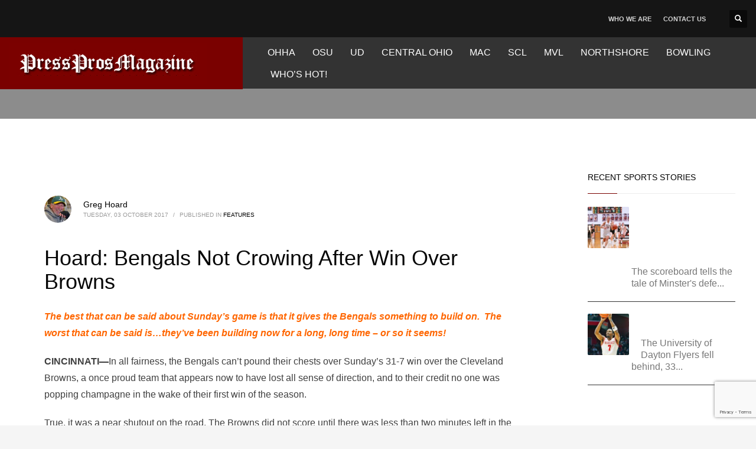

--- FILE ---
content_type: text/html; charset=UTF-8
request_url: https://pressprosmagazine.com/2017/10/03/hoard-bengals-not-crowing-after-win-over-browns/
body_size: 23918
content:
<!DOCTYPE html><html lang="en-US"><head><script data-no-optimize="1">var litespeed_docref=sessionStorage.getItem("litespeed_docref");litespeed_docref&&(Object.defineProperty(document,"referrer",{get:function(){return litespeed_docref}}),sessionStorage.removeItem("litespeed_docref"));</script> <meta charset="UTF-8"/><meta name="twitter:widgets:csp" content="on"/><link rel="profile" href="https://gmpg.org/xfn/11"/><link rel="pingback" href="https://pressprosmagazine.com/xmlrpc.php"/> <script type="litespeed/javascript" data-src="https://www.googletagmanager.com/gtag/js?id=G-R53TMM1YTV"></script> <script type="litespeed/javascript">window.dataLayer=window.dataLayer||[];function gtag(){dataLayer.push(arguments)}
gtag('js',new Date());gtag('config','G-R53TMM1YTV')</script> <meta name='robots' content='index, follow, max-image-preview:large, max-snippet:-1, max-video-preview:-1' /><style>img:is([sizes="auto" i], [sizes^="auto," i]) { contain-intrinsic-size: 3000px 1500px }</style><title>Hoard: Bengals Not Crowing After Win Over Browns - Press Pros Magazine</title><link rel="canonical" href="https://pressprosmagazine.com/2017/10/03/hoard-bengals-not-crowing-after-win-over-browns/" /><meta property="og:locale" content="en_US" /><meta property="og:type" content="article" /><meta property="og:title" content="Hoard: Bengals Not Crowing After Win Over Browns - Press Pros Magazine" /><meta property="og:description" content="The best that can be said about Sunday’s game is that it gives the Bengals something to build on. The worst that can be said is...they&#039;ve been building now for a long, long time - or so it seems! Greg Hoard writes on the 1-3 Bengals in today&#039;s Press Pros feature." /><meta property="og:url" content="https://pressprosmagazine.com/2017/10/03/hoard-bengals-not-crowing-after-win-over-browns/" /><meta property="og:site_name" content="Press Pros Magazine" /><meta property="article:published_time" content="2017-10-03T09:02:16+00:00" /><meta property="article:modified_time" content="2017-10-04T01:19:23+00:00" /><meta property="og:image" content="https://pressprosmagazine.com/wp-content/uploads/Hoard_thumb0320.jpg" /><meta property="og:image:width" content="150" /><meta property="og:image:height" content="152" /><meta property="og:image:type" content="image/jpeg" /><meta name="author" content="Greg Hoard" /><meta name="twitter:card" content="summary_large_image" /><meta name="twitter:label1" content="Written by" /><meta name="twitter:data1" content="Greg Hoard" /><meta name="twitter:label2" content="Est. reading time" /><meta name="twitter:data2" content="5 minutes" /> <script type="application/ld+json" class="yoast-schema-graph">{"@context":"https://schema.org","@graph":[{"@type":"Article","@id":"https://pressprosmagazine.com/2017/10/03/hoard-bengals-not-crowing-after-win-over-browns/#article","isPartOf":{"@id":"https://pressprosmagazine.com/2017/10/03/hoard-bengals-not-crowing-after-win-over-browns/"},"author":{"name":"Greg Hoard","@id":"https://pressprosmagazine.com/#/schema/person/f58c368a993cd18294bd28e724b13cdf"},"headline":"Hoard: Bengals Not Crowing After Win Over Browns","datePublished":"2017-10-03T09:02:16+00:00","dateModified":"2017-10-04T01:19:23+00:00","mainEntityOfPage":{"@id":"https://pressprosmagazine.com/2017/10/03/hoard-bengals-not-crowing-after-win-over-browns/"},"wordCount":974,"image":{"@id":"https://pressprosmagazine.com/2017/10/03/hoard-bengals-not-crowing-after-win-over-browns/#primaryimage"},"thumbnailUrl":"https://pressprosmagazine.com/wp-content/uploads/Hoard_thumb0320.jpg","articleSection":["Features"],"inLanguage":"en-US"},{"@type":"WebPage","@id":"https://pressprosmagazine.com/2017/10/03/hoard-bengals-not-crowing-after-win-over-browns/","url":"https://pressprosmagazine.com/2017/10/03/hoard-bengals-not-crowing-after-win-over-browns/","name":"Hoard: Bengals Not Crowing After Win Over Browns - Press Pros Magazine","isPartOf":{"@id":"https://pressprosmagazine.com/#website"},"primaryImageOfPage":{"@id":"https://pressprosmagazine.com/2017/10/03/hoard-bengals-not-crowing-after-win-over-browns/#primaryimage"},"image":{"@id":"https://pressprosmagazine.com/2017/10/03/hoard-bengals-not-crowing-after-win-over-browns/#primaryimage"},"thumbnailUrl":"https://pressprosmagazine.com/wp-content/uploads/Hoard_thumb0320.jpg","datePublished":"2017-10-03T09:02:16+00:00","dateModified":"2017-10-04T01:19:23+00:00","author":{"@id":"https://pressprosmagazine.com/#/schema/person/f58c368a993cd18294bd28e724b13cdf"},"breadcrumb":{"@id":"https://pressprosmagazine.com/2017/10/03/hoard-bengals-not-crowing-after-win-over-browns/#breadcrumb"},"inLanguage":"en-US","potentialAction":[{"@type":"ReadAction","target":["https://pressprosmagazine.com/2017/10/03/hoard-bengals-not-crowing-after-win-over-browns/"]}]},{"@type":"ImageObject","inLanguage":"en-US","@id":"https://pressprosmagazine.com/2017/10/03/hoard-bengals-not-crowing-after-win-over-browns/#primaryimage","url":"https://pressprosmagazine.com/wp-content/uploads/Hoard_thumb0320.jpg","contentUrl":"https://pressprosmagazine.com/wp-content/uploads/Hoard_thumb0320.jpg","width":150,"height":152},{"@type":"BreadcrumbList","@id":"https://pressprosmagazine.com/2017/10/03/hoard-bengals-not-crowing-after-win-over-browns/#breadcrumb","itemListElement":[{"@type":"ListItem","position":1,"name":"Home","item":"https://pressprosmagazine.com/"},{"@type":"ListItem","position":2,"name":"Hoard: Bengals Not Crowing After Win Over Browns"}]},{"@type":"WebSite","@id":"https://pressprosmagazine.com/#website","url":"https://pressprosmagazine.com/","name":"Press Pros Magazine","description":"The best sports stories (and more) from the area&#039;s favorite writers","potentialAction":[{"@type":"SearchAction","target":{"@type":"EntryPoint","urlTemplate":"https://pressprosmagazine.com/?s={search_term_string}"},"query-input":{"@type":"PropertyValueSpecification","valueRequired":true,"valueName":"search_term_string"}}],"inLanguage":"en-US"},{"@type":"Person","@id":"https://pressprosmagazine.com/#/schema/person/f58c368a993cd18294bd28e724b13cdf","name":"Greg Hoard","image":{"@type":"ImageObject","inLanguage":"en-US","@id":"https://pressprosmagazine.com/#/schema/person/image/","url":"https://pressprosmagazine.com/wp-content/uploads/cropped-Greg-Hoard-96x96.jpg","contentUrl":"https://pressprosmagazine.com/wp-content/uploads/cropped-Greg-Hoard-96x96.jpg","caption":"Greg Hoard"},"description":"Born in Indiana and educated in Georgia, Greg Hoard came to Cincinnati in the winter of 1979 as a columnist for the Cincinnati Post sports department, and joined the Cincinnati Enquirer in 1984 as the beat writer for the Cincinnati Reds.  He has received numerous awards for his work. In 1990, he left journalism for television. Hoard worked for WLWT-TV from 1990 through 1993 as sports director and spent 12 years as sports director at WXIX-TV. His written work has appeared in Sports Illustrated, The Sporting News, Baseball America, Baseball Digest and NFL Game Day. He has appeared on ESPN and NBC’s The Today Show. Greg is the author of three books: Joe, Rounding Home and Heading for Home; Gary Burbank, Voices in My Head; and, most recently, Hannan’s Way, An Unlikely Trek Through Life. He is currently working on a baseball memoir, parts of which he will share here.","sameAs":["http://www.staging.pressprosmagazine.com"],"url":"https://pressprosmagazine.com/author/greg-hoard/"}]}</script> <link rel='dns-prefetch' href='//www.google.com' /><link rel='dns-prefetch' href='//fonts.googleapis.com' /><link rel="alternate" type="application/rss+xml" title="Press Pros Magazine &raquo; Feed" href="https://pressprosmagazine.com/feed/" /><link rel="alternate" type="application/rss+xml" title="Press Pros Magazine &raquo; Comments Feed" href="https://pressprosmagazine.com/comments/feed/" />
<script id="press-ready" type="litespeed/javascript">window.advanced_ads_ready=function(e,a){a=a||"complete";var d=function(e){return"interactive"===a?"loading"!==e:"complete"===e};d(document.readyState)?e():document.addEventListener("readystatechange",(function(a){d(a.target.readyState)&&e()}),{once:"interactive"===a})},window.advanced_ads_ready_queue=window.advanced_ads_ready_queue||[]</script> <style id="litespeed-ccss">ul{box-sizing:border-box}:root{--wp--preset--font-size--normal:16px;--wp--preset--font-size--huge:42px}html :where(img[class*=wp-image-]){height:auto;max-width:100%}:root{--wp--preset--aspect-ratio--square:1;--wp--preset--aspect-ratio--4-3:4/3;--wp--preset--aspect-ratio--3-4:3/4;--wp--preset--aspect-ratio--3-2:3/2;--wp--preset--aspect-ratio--2-3:2/3;--wp--preset--aspect-ratio--16-9:16/9;--wp--preset--aspect-ratio--9-16:9/16;--wp--preset--color--black:#000;--wp--preset--color--cyan-bluish-gray:#abb8c3;--wp--preset--color--white:#fff;--wp--preset--color--pale-pink:#f78da7;--wp--preset--color--vivid-red:#cf2e2e;--wp--preset--color--luminous-vivid-orange:#ff6900;--wp--preset--color--luminous-vivid-amber:#fcb900;--wp--preset--color--light-green-cyan:#7bdcb5;--wp--preset--color--vivid-green-cyan:#00d084;--wp--preset--color--pale-cyan-blue:#8ed1fc;--wp--preset--color--vivid-cyan-blue:#0693e3;--wp--preset--color--vivid-purple:#9b51e0;--wp--preset--gradient--vivid-cyan-blue-to-vivid-purple:linear-gradient(135deg,rgba(6,147,227,1) 0%,#9b51e0 100%);--wp--preset--gradient--light-green-cyan-to-vivid-green-cyan:linear-gradient(135deg,#7adcb4 0%,#00d082 100%);--wp--preset--gradient--luminous-vivid-amber-to-luminous-vivid-orange:linear-gradient(135deg,rgba(252,185,0,1) 0%,rgba(255,105,0,1) 100%);--wp--preset--gradient--luminous-vivid-orange-to-vivid-red:linear-gradient(135deg,rgba(255,105,0,1) 0%,#cf2e2e 100%);--wp--preset--gradient--very-light-gray-to-cyan-bluish-gray:linear-gradient(135deg,#eee 0%,#a9b8c3 100%);--wp--preset--gradient--cool-to-warm-spectrum:linear-gradient(135deg,#4aeadc 0%,#9778d1 20%,#cf2aba 40%,#ee2c82 60%,#fb6962 80%,#fef84c 100%);--wp--preset--gradient--blush-light-purple:linear-gradient(135deg,#ffceec 0%,#9896f0 100%);--wp--preset--gradient--blush-bordeaux:linear-gradient(135deg,#fecda5 0%,#fe2d2d 50%,#6b003e 100%);--wp--preset--gradient--luminous-dusk:linear-gradient(135deg,#ffcb70 0%,#c751c0 50%,#4158d0 100%);--wp--preset--gradient--pale-ocean:linear-gradient(135deg,#fff5cb 0%,#b6e3d4 50%,#33a7b5 100%);--wp--preset--gradient--electric-grass:linear-gradient(135deg,#caf880 0%,#71ce7e 100%);--wp--preset--gradient--midnight:linear-gradient(135deg,#020381 0%,#2874fc 100%);--wp--preset--font-size--small:13px;--wp--preset--font-size--medium:20px;--wp--preset--font-size--large:36px;--wp--preset--font-size--x-large:42px;--wp--preset--spacing--20:.44rem;--wp--preset--spacing--30:.67rem;--wp--preset--spacing--40:1rem;--wp--preset--spacing--50:1.5rem;--wp--preset--spacing--60:2.25rem;--wp--preset--spacing--70:3.38rem;--wp--preset--spacing--80:5.06rem;--wp--preset--shadow--natural:6px 6px 9px rgba(0,0,0,.2);--wp--preset--shadow--deep:12px 12px 50px rgba(0,0,0,.4);--wp--preset--shadow--sharp:6px 6px 0px rgba(0,0,0,.2);--wp--preset--shadow--outlined:6px 6px 0px -3px rgba(255,255,255,1),6px 6px rgba(0,0,0,1);--wp--preset--shadow--crisp:6px 6px 0px rgba(0,0,0,1)}html{font-family:sans-serif;-ms-text-size-adjust:100%;-webkit-text-size-adjust:100%}body{margin:0}aside,header,section{display:block}a{background-color:transparent}strong{font-weight:700}h1{font-size:2em;margin:.67em 0}img{border:0}button,input{color:inherit;font:inherit;margin:0}button{overflow:visible}button{text-transform:none}button{-webkit-appearance:button}button::-moz-focus-inner,input::-moz-focus-inner{border:0;padding:0}input{line-height:normal}.glyphicon{position:relative;top:1px;display:inline-block;font-family:'Glyphicons Halflings';font-style:normal;font-weight:400;line-height:1;-webkit-font-smoothing:antialiased;-moz-osx-font-smoothing:grayscale}.glyphicon-search:before{content:"\e003"}*{-webkit-box-sizing:border-box;-moz-box-sizing:border-box;box-sizing:border-box}*:before,*:after{-webkit-box-sizing:border-box;-moz-box-sizing:border-box;box-sizing:border-box}html{font-size:10px}body{font-family:"Helvetica Neue",Helvetica,Arial,sans-serif;font-size:14px;line-height:1.42857143;color:#333;background-color:#fff}input,button{font-family:inherit;font-size:inherit;line-height:inherit}a{color:#337ab7;text-decoration:none}img{vertical-align:middle}h1,h3,h4{font-family:inherit;font-weight:500;line-height:1.1;color:inherit}h1,h3{margin-top:20px;margin-bottom:10px}h4{margin-top:10px;margin-bottom:10px}h1{font-size:36px}h3{font-size:24px}h4{font-size:18px}p{margin:0 0 10px}ul{margin-top:0;margin-bottom:10px}.container{margin-right:auto;margin-left:auto;padding-left:15px;padding-right:15px}@media (min-width:768px){.container{width:750px}}@media (min-width:992px){.container{width:970px}}@media (min-width:1200px){.container{width:1170px}}.row{margin-left:-15px;margin-right:-15px}.col-md-3,.col-sm-4,.col-sm-8,.col-md-9{position:relative;min-height:1px;padding-left:15px;padding-right:15px}@media (min-width:768px){.col-sm-4,.col-sm-8{float:left}.col-sm-8{width:66.66666667%}.col-sm-4{width:33.33333333%}}@media (min-width:992px){.col-md-3,.col-md-9{float:left}.col-md-9{width:75%}.col-md-3{width:25%}}.clearfix:before,.clearfix:after,.container:before,.container:after,.row:before,.row:after{content:" ";display:table}.clearfix:after,.container:after,.row:after{clear:both}.pull-right{float:right!important}.pull-left{float:left!important}@-ms-viewport{width:device-width}body{font-size:13px;line-height:1.7;color:#535353;background-color:#f5f5f5}body,h1,h3,h4{font-family:Open Sans,Helvetica Neue,Helvetica,Arial,sans-serif}h1,h3,h4{font-weight:700}p{margin:0 0 20px}a{color:#000}img{height:auto}img{max-width:100%}.kl-icon-white{color:#fff}.alignleft{float:left;margin:0 20px 10px 0}#page_wrapper{position:relative;overflow:hidden;min-height:100vh;z-index:0}.site-content{position:relative;margin-top:60px}.page-title{line-height:1.4;margin-bottom:25px;padding-bottom:25px}.page-title{font-size:26px;margin-top:0;border-bottom-width:1px;border-bottom-style:solid}.kl-skin--light .page-title{border-bottom-color:#cbcbcb}.kl-skin--light .page-title{color:#050505}.hoverBorder{position:relative;display:inline-block;margin-bottom:25px}.hoverBorder img{max-width:100%;box-sizing:border-box;border-radius:2px;width:100%;position:relative}.hoverBorder:after{content:"";position:absolute;left:0;top:0;bottom:0;right:0;border-radius:3px;box-shadow:inset 0 0 0 3px hsla(0,0%,100%,.15)}.gensearch__form{position:relative}.gensearch__input{height:42px;width:100%;padding-left:20px;padding-right:52px;outline:none;border:1px solid #ddd}.gensearch__submit{position:absolute;right:0;border:0;color:#bbb;background-color:transparent;outline:none;height:100%;padding:0 20px;font-size:12px}.gensearch__submit:after{content:"";width:1px;height:24px;background-color:#ddd;display:block;left:0;position:absolute;top:50%;margin-top:-12px}.zn_sidebar{padding:20px 15px;border-radius:3px;margin-bottom:20px;background:#fff;box-shadow:0 10px 10px -10px rgba(0,0,0,.15)}.zn-sidebar-widget{margin-bottom:35px}.widgettitle{color:#050505;line-height:1.4;margin:10px 0 15px;padding-bottom:20px;position:relative;font-size:14px;text-transform:uppercase}.widgettitle:after{width:50px;border-bottom:1px solid #cd2122}.widgettitle:after,.widgettitle:before{content:"";position:absolute;left:0;bottom:2px;height:0}.widgettitle:before{width:100%;border-bottom:1px solid #ececec}button::-moz-focus-inner{padding:0;border:0}#totop{height:9px;opacity:0;position:fixed;right:-60px;width:49px;z-index:999;display:block;top:85%;background-repeat:no-repeat;background-position:center 15px;background-color:#404040;font-size:9px;font-weight:900;color:#fff;text-align:center;line-height:1;border-radius:2px;padding:28px 0 21px}#totop:before{position:absolute;content:"\e080";top:10px;left:50%;margin-left:-6px;font-size:11px;display:inline-block;font-family:Glyphicons Halflings;font-style:normal;font-weight:400;line-height:1;-webkit-font-smoothing:antialiased;-moz-osx-font-smoothing:grayscale;transform:rotate(-90deg)}.fxb,.fxb-row{display:-ms-flexbox;display:flex}.fxb-col{-ms-flex:1;flex:1}.fxb{-ms-flex-wrap:wrap;flex-wrap:wrap}.fxb-center-y{-ms-flex-align:center;align-items:center}.fxb-start-x{-ms-flex-pack:start;justify-content:flex-start}.fxb-center-x{-ms-flex-pack:center;justify-content:center}.fxb-end-x{-ms-flex-pack:end;justify-content:flex-end}.fxb-basis-auto{-ms-flex-preferred-size:auto;flex-basis:auto}.fxb-grow-0{-ms-flex-positive:0;flex-grow:0}@media (max-width:767px){.fxb-sm-half{-ms-flex-preferred-size:50%;flex-basis:50%}.fxb-sm-full{-ms-flex-preferred-size:100%;flex-basis:100%}}.site-header-top-wrapper{position:relative}.sh-component{margin-left:10px;margin-right:10px}.site-header .site-header-top-left .sh-component:first-child{margin-left:0!important}.site-header .site-header-top-right .sh-component:last-child{margin-right:0!important}.site-logo{width:100%;margin:0;display:table}.site-logo-anch{padding:0;display:table-cell;position:relative;vertical-align:middle;text-align:center}.site-logo-img{max-width:100%!important}.main-nav ul{list-style:none;padding:0;margin:0}.main-nav>ul:after,.main-nav>ul:before{display:table;content:" "}.main-nav>ul:after{clear:both}.main-nav ul li{margin-bottom:0}.main-nav ul .menu-item a{display:block;font-weight:400}.main-nav>ul>.menu-item{float:left;margin-top:0;margin-left:5px}.main-nav>ul>.menu-item:not(.menu-item-mega-parent){position:relative}.main-nav>ul>.menu-item:first-child{margin-left:0}.main-nav>ul>.menu-item>a{position:relative;padding:6px 12px;font-size:14px;line-height:1;color:#fff;z-index:1;font-weight:600;backface-visibility:hidden}@media screen and (min-width:992px) and (max-width:1199px){.main-nav>ul>.menu-item{margin-left:3px}.main-nav>ul>.menu-item:first-child{margin-left:0}.main-nav>ul>.menu-item>a{font-size:12px;padding:6px}}.zn-res-menuwrapper{display:block}.zn-res-menuwrapper{margin-top:10px;margin-bottom:10px}.zn-menuBurger{vertical-align:middle;position:relative;display:inline-block;width:25px;height:22px;margin-right:10px;transform:rotate(0deg);opacity:.8}.zn-menuBurger span{display:block;position:absolute;width:100%;background:hsla(0,0%,100%,.85);border-radius:2px;opacity:1;left:0;transform:rotate(0deg)}.zn-menuBurger[class*="--3--"] span{height:3px}.zn-menuBurger[class*="--s"]{width:20px}.zn-menuBurger[class*="--s"] span:first-child{top:0}.zn-menuBurger[class*="--s"] span:nth-child(2){top:6px}.zn-menuBurger[class*="--s"] span:nth-child(3){top:12px}.topnav{padding:0;list-style:none;position:relative}ul.topnav{margin-bottom:0}.topnav .menu-item{float:left;position:relative;margin-left:10px;margin-right:10px}.topnav .menu-item>a{font-size:11px;font-weight:700;color:#fff;line-height:24px;display:block;padding:0;opacity:.8}.kl-header-toptext{font-size:12px;line-height:24px;position:relative}.header-search.headsearch--def{position:relative;z-index:100}.headsearch--def .header-search-container{display:none;position:absolute;right:-10px;padding:30px;background:#f4f4f4;width:240px;border-bottom:1px solid #fff;z-index:1;box-shadow:0 3px 7px rgba(0,0,0,.2)}.headsearch--def .header-search-button{line-height:1;display:inline-block;background:rgba(0,0,0,.5);position:relative;z-index:1;height:30px;width:30px;text-align:center;line-height:30px;font-size:12px;margin:0;border-radius:2px}.headsearch--def .gensearch__form{border-bottom:1px solid #ccc;margin:0;position:relative}.headsearch--def .gensearch__input{background:0 0;border:none;font-size:12px;color:#999;padding:5px 0;margin:0;display:inline-block;box-shadow:none;outline:none;font-style:italic;height:auto;width:calc(100% - 30px)}.headsearch--def .gensearch__submit{width:20px;background-color:transparent;border:none;padding:0;display:inline-block;height:14px;line-height:14px;vertical-align:text-top;position:absolute;right:5px;top:50%;margin-top:-8px;outline:none;color:hsla(0,0%,42%,.4)}.headsearch--def .gensearch__submit:after{display:none}@media (max-width:991px){.header-search{position:static!important;z-index:100;width:auto!important}.header-search .header-search-container{display:none;position:absolute;right:0;padding:30px;background:#f4f4f4;width:100%;border-bottom:1px solid #fff;z-index:1;box-shadow:0 3px 7px rgba(0,0,0,.2)}.header-search .header-search-button{line-height:1;display:inline-block;background:rgba(0,0,0,.5);position:relative;z-index:1;height:30px;width:30px;text-align:center;line-height:30px;font-size:12px;margin:0;border-radius:2px}.header-search .gensearch__form{border-bottom:1px solid #ccc;margin:0;position:relative}.header-search .gensearch__input{background:none!important;border:none;font-size:12px;color:#444!important;padding:5px 0;margin:0;display:inline-block;box-shadow:none;outline:none;font-style:italic;width:calc(100% - 30px)}.header-search .gensearch__submit{width:20px;background-color:transparent;border:none;padding:0;display:inline-block;height:14px;line-height:14px;vertical-align:text-top;position:absolute;right:5px;left:auto;top:50%;margin-top:-8px;outline:none;color:hsla(0,0%,42%,.4)}}.site-header{position:absolute;width:100%;background:rgba(0,0,0,.5);z-index:3}@media (max-width:767px){.site-header{position:relative;height:auto}}.siteheader-container{position:relative;margin-left:auto;margin-right:auto}.site-header.site-header--absolute{position:absolute}@media (min-width:768px){.site-header.style14 .site-header-top-wrapper{background:#1b1b1b}.site-header.style14 .logo-container{padding-left:3999px;margin-left:-3999px;padding-right:60px;background:#fff}}.site-header.style14{height:120px}.site-header.style14 .logo-container,.site-header.style14 .logo-container .site-logo{height:100%}.site-header.style14 .logo-container .site-logo-img{max-height:70px}.site-header.style14 .site-header-top{height:50px}.site-header.style14 .site-header-main{height:70px}.site-header.style14 .main-nav,.site-header.style14 .zn-res-menuwrapper{margin-left:20px;margin-right:auto}@media (min-width:992px){.site-header.style14 .site-header-top .sh-component{margin-left:30px;margin-right:30px}}@media (max-width:767px){.site-header.style14 .site-header-top{padding-top:5px;padding-bottom:5px}.site-header.style14 .site-header-main{-ms-flex-wrap:wrap;flex-wrap:wrap;padding-bottom:5px}.site-header.style14 .site-header-main-center{-ms-flex-pack:start;justify-content:flex-start}.site-header.style14 .main-menu-wrapper,.site-header.style14 .main-nav,.site-header.style14 .zn-res-menuwrapper{margin-left:0}}@media (max-width:767px){.site-header{position:relative!important}.site-header .sh-component{margin-left:13px;margin-right:13px}.site-header,.site-header .site-header-main,.site-header .site-header-top{height:auto!important;position:relative}.site-header .logo-container{width:100%;text-align:center}.site-header .site-logo{width:100%;height:auto;min-height:0!important;max-height:100px;padding-top:20px;padding-bottom:20px}.site-header .site-logo-anch{background:none!important;border:none!important;padding:0!important}.site-header .site-logo-anch:after{display:none}}@media (max-width:480px){.site-header .sh-component{margin:10px}}.page-subheader{min-height:300px;background-color:#066fd9}.page-subheader .container{padding:0 15px;z-index:1;position:relative}.page-subheader .bgback{position:absolute;left:0;top:0;right:0;bottom:0;z-index:0;background-size:cover;background-position:50%}.ph-content-wrap{padding-bottom:50px;padding-top:170px}.page-subheader{position:relative;top:0;z-index:0;width:100%}.th-sparkles{display:none}.widget{margin-bottom:30px}.latest_posts-wgt{position:relative}.latest_posts-wgt-thumb{margin-right:20px;margin-top:5px;margin-bottom:0}.latest_posts-wgt-posts{margin:0;padding:0;list-style:none}.latest_posts-wgt-post{margin-bottom:15px;padding-bottom:15px;border-bottom:1px solid #e3e3e3;overflow:hidden}.latest_posts-wgt-post:last-child{margin-bottom:0;padding-bottom:0;border-bottom:0}.latest_posts-wgt-title{font-size:13px;font-weight:600;line-height:20px;margin:0 0 5px;padding:0;vertical-align:middle}.latest_posts-wgt-thumb~.latest_posts-wgt-text{margin-left:74px}.latest_posts-wgt-thumb+.latest_posts-wgt-title{overflow:hidden}.widget_recent_entries .latest_posts-wgt-thumb img{max-width:54px}.kl-blog-post-body{line-height:1.8}.kl-blog-post-body{margin-bottom:50px}.kl-blog-list-wrapper{margin-bottom:35px}.kl-blog-post-title{padding-bottom:0;border-bottom:0!important}.kl-blog-post-details{font-size:11px;color:#9a9a9a;margin-bottom:15px;text-transform:uppercase;padding:10px 0;position:relative}.kl-blog-post-details:before{content:"";position:absolute;left:0;top:-1px;width:60px;height:1px;background-color:#ddd}.kl-blog-post-details-sep{display:inline-block;margin:0 5px}.kl-blog-post-author-avatar{float:left;width:100px;margin-right:20px}.kl-blog-post-author-avatar img{display:block;max-width:100%;height:auto;border-radius:50%}.kl-single-layout--modern .kl-blog-list-wrapper{margin-bottom:0}.kl-single-layout--modern .kl-blog-post{padding:60px;background:#fff}@media (max-width:767px){.kl-single-layout--modern .kl-blog-post{padding-left:20px;padding-right:20px}}.kl-single-layout--modern .kl-blog-post-details{margin-bottom:40px;padding-bottom:0}.kl-single-layout--modern .kl-blog-post-details:before{display:none}.kl-single-layout--modern .kl-blog-post-author-avatar{float:left;margin-right:20px;width:auto}.kl-single-layout--modern .kl-blog-post-author-avatar .avatar.photo{border-radius:50%}.kl-single-layout--modern .kl-blog-post-author-link{font-size:14px;line-height:1.6;padding-top:4px;text-transform:none}.kl-single-layout--modern .kl-blog-post-meta{font-size:10px;line-height:1.4;text-transform:uppercase}.kl-single-layout--modern .kl-blog-post-body{font-size:16px}html{line-height:1.15;-ms-text-size-adjust:100%;-webkit-text-size-adjust:100%}body{margin:0}aside,header,section{display:block}h1{font-size:2em;margin:.67em 0}a{background-color:rgba(0,0,0,0);-webkit-text-decoration-skip:objects}strong{font-weight:inherit}strong{font-weight:bolder}img{border-style:none}button,input{font-family:sans-serif;font-size:100%;line-height:1.15;margin:0}button,input{overflow:visible}button{text-transform:none}button,[type=submit]{-webkit-appearance:button}button::-moz-focus-inner,[type=submit]::-moz-focus-inner{border-style:none;padding:0}button:-moz-focusring,[type=submit]:-moz-focusring{outline:1px dotted ButtonText}::-webkit-file-upload-button{-webkit-appearance:button;font:inherit}.container{margin-right:auto;margin-left:auto;padding-left:15px;padding-right:15px}@media (min-width:768px){.container{width:750px}}@media (min-width:992px){.container{width:970px}}@media (min-width:1200px){.container{width:1170px}}.row{margin-left:-15px;margin-right:-15px}.col-md-3,.col-sm-4,.col-sm-8,.col-md-9{position:relative;min-height:1px;padding-left:15px;padding-right:15px}@media (min-width:768px){.col-sm-4,.col-sm-8{float:left}.col-sm-8{width:66.66666667%}.col-sm-4{width:33.33333333%}}@media (min-width:992px){.col-md-3,.col-md-9{float:left}.col-md-9{width:75%}.col-md-3{width:25%}}.clearfix:before,.clearfix:after,.container:before,.container:after,.row:before,.row:after{content:" ";display:table}.clearfix:after,.container:after,.row:after{clear:both}@media (min-width:768px){.site-header.style14{height:150px}.site-header.style14 .site-header-top{height:63px}.site-header.style14 .site-header-main{height:88px}.site-header.style14 .header-no-bottom .site-header-main{height:88px}}h1,.page-title{font-family:"Roboto",Helvetica,Arial,sans-serif;font-size:36px;line-height:40px;font-weight:400;font-style:normal}h3{font-family:"Roboto",Helvetica,Arial,sans-serif;font-size:24px;line-height:40px;font-weight:400;font-style:normal}h4{font-family:"Roboto",Helvetica,Arial,sans-serif;font-size:14px;line-height:20px;font-weight:400;font-style:normal}body{font-family:"Roboto",Helvetica,Arial,sans-serif;font-size:16px;line-height:20px;color:#3f3f3f}.element-scheme--light{color:#535353}.element-scheme--light a{color:#000}body #page_wrapper{background-color:#fff;background-repeat:no-repeat;background-position:center center;background-attachment:scroll}@media (min-width:1320px){.container{width:1290px}}@media (min-width:1200px) and (max-width:1319px){.container{width:100%}}@media (max-width:992px){#main-menu{display:none!important}}@media (min-width:993px){.zn-res-menuwrapper{display:none}}.site-header .siteheader-container{width:1506px}@media (min-width:992px) and (max-width:1199px){.site-header .siteheader-container{width:100%}}@media (min-width:768px) and (max-width:991px){.site-header .siteheader-container{width:100%}}@media (max-width:767px){.site-header .siteheader-container{width:100%}}@media (min-width:1200px) and (max-width:1505px){.site-header .siteheader-container{width:100%}}.site-logo-img{max-width:none;width:375px;height:75px}@media (min-width:768px){.site-header.style14 .logo-container{background-color:#7a0100}}.zn_def_header_style,.page-subheader.zn_def_header_style{background-color:#8c8c8c}.page-subheader.zn_def_header_style{min-height:201px}@media (min-width:992px) and (max-width:1199px){.page-subheader.zn_def_header_style{min-height:200px}}@media (min-width:768px) and (max-width:991px){.page-subheader.zn_def_header_style{min-height:100px}}@media (max-width:767px){.page-subheader.zn_def_header_style{min-height:50px}}.page-subheader.zn_def_header_style{height:201px}@media (min-width:992px) and (max-width:1199px){.page-subheader.zn_def_header_style{height:200px}}@media (min-width:768px) and (max-width:991px){.page-subheader.zn_def_header_style{height:100px}}@media (max-width:767px){.page-subheader.zn_def_header_style{height:50px}}.page-subheader.zn_def_header_style .ph-content-wrap{padding-top:150px}@media (min-width:992px) and (max-width:1199px){.page-subheader.zn_def_header_style .ph-content-wrap{padding-top:138px}}@media (min-width:768px) and (max-width:991px){.page-subheader.zn_def_header_style .ph-content-wrap{padding-top:138px}}@media (max-width:767px){.page-subheader.zn_def_header_style .ph-content-wrap{padding-top:50px}}.zn-sidebar-widget-title:after{border-bottom-color:#7a0100}@media (min-width:768px){.site-header{background-color:#333;background-image:none;background-repeat:no-repeat;background-position:center center;background-attachment:scroll}}.main-nav>ul>.menu-item>a{font-family:"Roboto",Helvetica,Arial,sans-serif;line-height:25px;font-weight:400;font-style:normal;letter-spacing:0px;text-transform:}.main-nav>ul>.menu-item>a{font-size:16px}@media (max-width:767px){.site-header .header-search{display:none!important}}.site-header.style14 .site-header-top-wrapper{color:#fff;background:#151515}.zn_sidebar{background:#1e1e1e;background:0 0;padding:0}.zn_sidebar .latest_posts-wgt-thumb~.latest_posts-wgt-text{color:#777!important}.zn_sidebar .latest_posts-wgt-post{border-bottom:1px solid #333;padding-bottom:20px}.zn_sidebar .latest_posts-wgt-title a{color:#fff}.zn_sidebar .widget_recent_entries .latest_posts-wgt-thumb img{max-width:70px}.zn_sidebar .hoverBorder:after{box-shadow:0 0 0 3px rgba(255,255,255,0) inset}.zn_sidebar .widget{background:#fff;padding:20px}</style><link rel="preload" data-asynced="1" data-optimized="2" as="style" onload="this.onload=null;this.rel='stylesheet'" href="https://pressprosmagazine.com/wp-content/litespeed/css/7adcea1ff2c608190d06b445347fcab3.css?ver=e3d17" /><script data-optimized="1" type="litespeed/javascript" data-src="https://pressprosmagazine.com/wp-content/plugins/litespeed-cache/assets/js/css_async.min.js"></script><link rel="preload" as="image" href="https://pressprosmagazine.com/wp-content/uploads/press-pro.jpg"><link rel="preload" as="image" href="https://pressprosmagazine.com/wp-content/uploads/cropped-Greg-Hoard-46x46.jpg"><style id='classic-theme-styles-inline-css' type='text/css'>/*! This file is auto-generated */
.wp-block-button__link{color:#fff;background-color:#32373c;border-radius:9999px;box-shadow:none;text-decoration:none;padding:calc(.667em + 2px) calc(1.333em + 2px);font-size:1.125em}.wp-block-file__button{background:#32373c;color:#fff;text-decoration:none}</style><style id='global-styles-inline-css' type='text/css'>:root{--wp--preset--aspect-ratio--square: 1;--wp--preset--aspect-ratio--4-3: 4/3;--wp--preset--aspect-ratio--3-4: 3/4;--wp--preset--aspect-ratio--3-2: 3/2;--wp--preset--aspect-ratio--2-3: 2/3;--wp--preset--aspect-ratio--16-9: 16/9;--wp--preset--aspect-ratio--9-16: 9/16;--wp--preset--color--black: #000000;--wp--preset--color--cyan-bluish-gray: #abb8c3;--wp--preset--color--white: #ffffff;--wp--preset--color--pale-pink: #f78da7;--wp--preset--color--vivid-red: #cf2e2e;--wp--preset--color--luminous-vivid-orange: #ff6900;--wp--preset--color--luminous-vivid-amber: #fcb900;--wp--preset--color--light-green-cyan: #7bdcb5;--wp--preset--color--vivid-green-cyan: #00d084;--wp--preset--color--pale-cyan-blue: #8ed1fc;--wp--preset--color--vivid-cyan-blue: #0693e3;--wp--preset--color--vivid-purple: #9b51e0;--wp--preset--gradient--vivid-cyan-blue-to-vivid-purple: linear-gradient(135deg,rgba(6,147,227,1) 0%,rgb(155,81,224) 100%);--wp--preset--gradient--light-green-cyan-to-vivid-green-cyan: linear-gradient(135deg,rgb(122,220,180) 0%,rgb(0,208,130) 100%);--wp--preset--gradient--luminous-vivid-amber-to-luminous-vivid-orange: linear-gradient(135deg,rgba(252,185,0,1) 0%,rgba(255,105,0,1) 100%);--wp--preset--gradient--luminous-vivid-orange-to-vivid-red: linear-gradient(135deg,rgba(255,105,0,1) 0%,rgb(207,46,46) 100%);--wp--preset--gradient--very-light-gray-to-cyan-bluish-gray: linear-gradient(135deg,rgb(238,238,238) 0%,rgb(169,184,195) 100%);--wp--preset--gradient--cool-to-warm-spectrum: linear-gradient(135deg,rgb(74,234,220) 0%,rgb(151,120,209) 20%,rgb(207,42,186) 40%,rgb(238,44,130) 60%,rgb(251,105,98) 80%,rgb(254,248,76) 100%);--wp--preset--gradient--blush-light-purple: linear-gradient(135deg,rgb(255,206,236) 0%,rgb(152,150,240) 100%);--wp--preset--gradient--blush-bordeaux: linear-gradient(135deg,rgb(254,205,165) 0%,rgb(254,45,45) 50%,rgb(107,0,62) 100%);--wp--preset--gradient--luminous-dusk: linear-gradient(135deg,rgb(255,203,112) 0%,rgb(199,81,192) 50%,rgb(65,88,208) 100%);--wp--preset--gradient--pale-ocean: linear-gradient(135deg,rgb(255,245,203) 0%,rgb(182,227,212) 50%,rgb(51,167,181) 100%);--wp--preset--gradient--electric-grass: linear-gradient(135deg,rgb(202,248,128) 0%,rgb(113,206,126) 100%);--wp--preset--gradient--midnight: linear-gradient(135deg,rgb(2,3,129) 0%,rgb(40,116,252) 100%);--wp--preset--font-size--small: 13px;--wp--preset--font-size--medium: 20px;--wp--preset--font-size--large: 36px;--wp--preset--font-size--x-large: 42px;--wp--preset--spacing--20: 0.44rem;--wp--preset--spacing--30: 0.67rem;--wp--preset--spacing--40: 1rem;--wp--preset--spacing--50: 1.5rem;--wp--preset--spacing--60: 2.25rem;--wp--preset--spacing--70: 3.38rem;--wp--preset--spacing--80: 5.06rem;--wp--preset--shadow--natural: 6px 6px 9px rgba(0, 0, 0, 0.2);--wp--preset--shadow--deep: 12px 12px 50px rgba(0, 0, 0, 0.4);--wp--preset--shadow--sharp: 6px 6px 0px rgba(0, 0, 0, 0.2);--wp--preset--shadow--outlined: 6px 6px 0px -3px rgba(255, 255, 255, 1), 6px 6px rgba(0, 0, 0, 1);--wp--preset--shadow--crisp: 6px 6px 0px rgba(0, 0, 0, 1);}:where(.is-layout-flex){gap: 0.5em;}:where(.is-layout-grid){gap: 0.5em;}body .is-layout-flex{display: flex;}.is-layout-flex{flex-wrap: wrap;align-items: center;}.is-layout-flex > :is(*, div){margin: 0;}body .is-layout-grid{display: grid;}.is-layout-grid > :is(*, div){margin: 0;}:where(.wp-block-columns.is-layout-flex){gap: 2em;}:where(.wp-block-columns.is-layout-grid){gap: 2em;}:where(.wp-block-post-template.is-layout-flex){gap: 1.25em;}:where(.wp-block-post-template.is-layout-grid){gap: 1.25em;}.has-black-color{color: var(--wp--preset--color--black) !important;}.has-cyan-bluish-gray-color{color: var(--wp--preset--color--cyan-bluish-gray) !important;}.has-white-color{color: var(--wp--preset--color--white) !important;}.has-pale-pink-color{color: var(--wp--preset--color--pale-pink) !important;}.has-vivid-red-color{color: var(--wp--preset--color--vivid-red) !important;}.has-luminous-vivid-orange-color{color: var(--wp--preset--color--luminous-vivid-orange) !important;}.has-luminous-vivid-amber-color{color: var(--wp--preset--color--luminous-vivid-amber) !important;}.has-light-green-cyan-color{color: var(--wp--preset--color--light-green-cyan) !important;}.has-vivid-green-cyan-color{color: var(--wp--preset--color--vivid-green-cyan) !important;}.has-pale-cyan-blue-color{color: var(--wp--preset--color--pale-cyan-blue) !important;}.has-vivid-cyan-blue-color{color: var(--wp--preset--color--vivid-cyan-blue) !important;}.has-vivid-purple-color{color: var(--wp--preset--color--vivid-purple) !important;}.has-black-background-color{background-color: var(--wp--preset--color--black) !important;}.has-cyan-bluish-gray-background-color{background-color: var(--wp--preset--color--cyan-bluish-gray) !important;}.has-white-background-color{background-color: var(--wp--preset--color--white) !important;}.has-pale-pink-background-color{background-color: var(--wp--preset--color--pale-pink) !important;}.has-vivid-red-background-color{background-color: var(--wp--preset--color--vivid-red) !important;}.has-luminous-vivid-orange-background-color{background-color: var(--wp--preset--color--luminous-vivid-orange) !important;}.has-luminous-vivid-amber-background-color{background-color: var(--wp--preset--color--luminous-vivid-amber) !important;}.has-light-green-cyan-background-color{background-color: var(--wp--preset--color--light-green-cyan) !important;}.has-vivid-green-cyan-background-color{background-color: var(--wp--preset--color--vivid-green-cyan) !important;}.has-pale-cyan-blue-background-color{background-color: var(--wp--preset--color--pale-cyan-blue) !important;}.has-vivid-cyan-blue-background-color{background-color: var(--wp--preset--color--vivid-cyan-blue) !important;}.has-vivid-purple-background-color{background-color: var(--wp--preset--color--vivid-purple) !important;}.has-black-border-color{border-color: var(--wp--preset--color--black) !important;}.has-cyan-bluish-gray-border-color{border-color: var(--wp--preset--color--cyan-bluish-gray) !important;}.has-white-border-color{border-color: var(--wp--preset--color--white) !important;}.has-pale-pink-border-color{border-color: var(--wp--preset--color--pale-pink) !important;}.has-vivid-red-border-color{border-color: var(--wp--preset--color--vivid-red) !important;}.has-luminous-vivid-orange-border-color{border-color: var(--wp--preset--color--luminous-vivid-orange) !important;}.has-luminous-vivid-amber-border-color{border-color: var(--wp--preset--color--luminous-vivid-amber) !important;}.has-light-green-cyan-border-color{border-color: var(--wp--preset--color--light-green-cyan) !important;}.has-vivid-green-cyan-border-color{border-color: var(--wp--preset--color--vivid-green-cyan) !important;}.has-pale-cyan-blue-border-color{border-color: var(--wp--preset--color--pale-cyan-blue) !important;}.has-vivid-cyan-blue-border-color{border-color: var(--wp--preset--color--vivid-cyan-blue) !important;}.has-vivid-purple-border-color{border-color: var(--wp--preset--color--vivid-purple) !important;}.has-vivid-cyan-blue-to-vivid-purple-gradient-background{background: var(--wp--preset--gradient--vivid-cyan-blue-to-vivid-purple) !important;}.has-light-green-cyan-to-vivid-green-cyan-gradient-background{background: var(--wp--preset--gradient--light-green-cyan-to-vivid-green-cyan) !important;}.has-luminous-vivid-amber-to-luminous-vivid-orange-gradient-background{background: var(--wp--preset--gradient--luminous-vivid-amber-to-luminous-vivid-orange) !important;}.has-luminous-vivid-orange-to-vivid-red-gradient-background{background: var(--wp--preset--gradient--luminous-vivid-orange-to-vivid-red) !important;}.has-very-light-gray-to-cyan-bluish-gray-gradient-background{background: var(--wp--preset--gradient--very-light-gray-to-cyan-bluish-gray) !important;}.has-cool-to-warm-spectrum-gradient-background{background: var(--wp--preset--gradient--cool-to-warm-spectrum) !important;}.has-blush-light-purple-gradient-background{background: var(--wp--preset--gradient--blush-light-purple) !important;}.has-blush-bordeaux-gradient-background{background: var(--wp--preset--gradient--blush-bordeaux) !important;}.has-luminous-dusk-gradient-background{background: var(--wp--preset--gradient--luminous-dusk) !important;}.has-pale-ocean-gradient-background{background: var(--wp--preset--gradient--pale-ocean) !important;}.has-electric-grass-gradient-background{background: var(--wp--preset--gradient--electric-grass) !important;}.has-midnight-gradient-background{background: var(--wp--preset--gradient--midnight) !important;}.has-small-font-size{font-size: var(--wp--preset--font-size--small) !important;}.has-medium-font-size{font-size: var(--wp--preset--font-size--medium) !important;}.has-large-font-size{font-size: var(--wp--preset--font-size--large) !important;}.has-x-large-font-size{font-size: var(--wp--preset--font-size--x-large) !important;}
:where(.wp-block-post-template.is-layout-flex){gap: 1.25em;}:where(.wp-block-post-template.is-layout-grid){gap: 1.25em;}
:where(.wp-block-columns.is-layout-flex){gap: 2em;}:where(.wp-block-columns.is-layout-grid){gap: 2em;}
:root :where(.wp-block-pullquote){font-size: 1.5em;line-height: 1.6;}</style> <script type="litespeed/javascript" data-src="https://pressprosmagazine.com/wp-includes/js/jquery/jquery.min.js" id="jquery-core-js"></script> <script id="google_ad_js-js-extra" type="litespeed/javascript">var dfp_ad_object=[{"google_ad_script_name":"google_ad_js","script_name":null,"account_id":"\/111956766\/","asynch":!0,"dir_uri":null,"positions":[{"post_id":74486,"title":"ppm_sidebar6","ad_name":"ppm_sidebar6","position_tag":"ad_pos_ppm_sidebar6","sizes":[[284,150],[284,170],[284,180],[284,190],[284,200],[284,265],[284,280],[284,284],[284,287],[284,290],[284,300],[284,320],[284,348],[284,380],[284,400],[284,440],[284,470],[284,472],[284,500],[284,508],[284,550],[600,500],[284,600]],"out_of_page":!0,"targeting":[]},{"post_id":74485,"title":"ppm_sidebar5","ad_name":"ppm_sidebar5","position_tag":"ad_pos_ppm_sidebar5","sizes":[[284,150],[284,170],[284,180],[284,190],[284,200],[284,265],[284,280],[284,284],[284,287],[284,348],[284,290],[284,300],[284,320],[284,380],[284,400],[284,440],[284,470],[284,472],[284,500],[284,508],[284,550],[600,500],[284,600]],"out_of_page":!0,"targeting":[]},{"post_id":74484,"title":"ppm_sidebar4","ad_name":"ppm_sidebar4","position_tag":"ad_pos_ppm_sidebar4","sizes":[[284,150],[284,170],[284,180],[284,190],[284,200],[284,265],[284,280],[284,284],[284,287],[284,348],[284,290],[284,300],[284,320],[284,380],[284,400],[284,440],[284,470],[284,472],[284,500],[284,508],[284,550],[600,500],[284,600]],"out_of_page":!0,"targeting":[]},{"post_id":74483,"title":"ppm_sidebar3","ad_name":"ppm_sidebar3","position_tag":"ad_pos_ppm_sidebar3","sizes":[[284,150],[284,170],[284,180],[284,190],[284,200],[284,265],[284,280],[284,284],[284,348],[284,287],[284,290],[284,300],[284,320],[284,342],[284,380],[284,400],[284,440],[284,470],[284,472],[284,500],[284,508],[284,550],[600,500],[284,548],[284,600]],"out_of_page":!0,"targeting":[]},{"post_id":74482,"title":"ppm_sidebar2","ad_name":"ppm_sidebar2","position_tag":"ad_pos_ppm_sidebar2","sizes":[[284,150],[284,170],[284,180],[284,190],[284,200],[284,265],[284,280],[284,284],[284,287],[284,290],[284,300],[284,320],[284,380],[284,348],[284,400],[284,440],[284,470],[284,472],[284,500],[284,508],[284,550],[284,600],[600,500]],"out_of_page":!0,"targeting":[]},{"post_id":74481,"title":"ppm_sidebar1","ad_name":"ppm_sidebar1","position_tag":"ad_pos_ppm_sidebar1","sizes":[[284,150],[284,170],[284,180],[284,190],[284,200],[284,220],[284,265],[284,280],[284,284],[284,287],[284,290],[284,300],[284,320],[284,380],[284,400],[284,440],[284,348],[284,470],[284,472],[284,500],[284,550],[284,600]],"out_of_page":!0,"targeting":[]},{"post_id":74480,"title":"ppm_fyi","ad_name":"ppm_fyi","position_tag":"ad_pos_ppm_fyi","sizes":[[590,483],[570,600],[580,435],[580,464],[570,570],[580,737],[570,600],[580,600],[580,800],[600,400],[600,450],[580,201],[580,483],[600,500],[560,860],[570,570],[580,540],[580,500],[600,600],[570,600],[570,440],[580,200],[580,435],[580,200],[570,200],[600,750],[600,760],[580,400],[580,650],[600,800],[600,900]],"out_of_page":!0,"targeting":[]},{"post_id":74479,"title":"ppm_below_article","ad_name":"ppm_below_article","position_tag":"ad_pos_ppm_below_article","sizes":[[910,60],[910,100]],"out_of_page":!0,"targeting":[]},{"post_id":74478,"title":"ppm_above_article","ad_name":"ppm_above_article","position_tag":"ad_pos_ppm_above_article","sizes":[910,100],"out_of_page":!0,"targeting":[]},{"post_id":74477,"title":"ppm_header_top","ad_name":"ppm_header_top","position_tag":"ad_pos_ppm_header_top","sizes":[468,76],"out_of_page":!0,"targeting":[]}],"page_targeting":{"Page":["2017","10","03","hoard-bengals-not-crowing-after-win-over-browns"],"Category":["Features"],"Tag":""}}]</script> <link rel="https://api.w.org/" href="https://pressprosmagazine.com/wp-json/" /><link rel="alternate" title="JSON" type="application/json" href="https://pressprosmagazine.com/wp-json/wp/v2/posts/91718" /><link rel="EditURI" type="application/rsd+xml" title="RSD" href="https://pressprosmagazine.com/xmlrpc.php?rsd" /><meta name="generator" content="WordPress 6.8.3" /><link rel='shortlink' href='https://pressprosmagazine.com/?p=91718' /><link rel="alternate" title="oEmbed (JSON)" type="application/json+oembed" href="https://pressprosmagazine.com/wp-json/oembed/1.0/embed?url=https%3A%2F%2Fpressprosmagazine.com%2F2017%2F10%2F03%2Fhoard-bengals-not-crowing-after-win-over-browns%2F" /><link rel="alternate" title="oEmbed (XML)" type="text/xml+oembed" href="https://pressprosmagazine.com/wp-json/oembed/1.0/embed?url=https%3A%2F%2Fpressprosmagazine.com%2F2017%2F10%2F03%2Fhoard-bengals-not-crowing-after-win-over-browns%2F&#038;format=xml" /> <script type="litespeed/javascript">(function(url){if(/(?:Chrome\/26\.0\.1410\.63 Safari\/537\.31|WordfenceTestMonBot)/.test(navigator.userAgent)){return}
var addEvent=function(evt,handler){if(window.addEventListener){document.addEventListener(evt,handler,!1)}else if(window.attachEvent){document.attachEvent('on'+evt,handler)}};var removeEvent=function(evt,handler){if(window.removeEventListener){document.removeEventListener(evt,handler,!1)}else if(window.detachEvent){document.detachEvent('on'+evt,handler)}};var evts='contextmenu dblclick drag dragend dragenter dragleave dragover dragstart drop keydown keypress keyup mousedown mousemove mouseout mouseover mouseup mousewheel scroll'.split(' ');var logHuman=function(){if(window.wfLogHumanRan){return}
window.wfLogHumanRan=!0;var wfscr=document.createElement('script');wfscr.type='text/javascript';wfscr.async=!0;wfscr.src=url+'&r='+Math.random();(document.getElementsByTagName('head')[0]||document.getElementsByTagName('body')[0]).appendChild(wfscr);for(var i=0;i<evts.length;i++){removeEvent(evts[i],logHuman)}};for(var i=0;i<evts.length;i++){addEvent(evts[i],logHuman)}})('//pressprosmagazine.com/?wordfence_lh=1&hid=1384D69CCC36D6105A47D6AE27F54667')</script> <meta name="theme-color"
content="#7a0100"><meta name="viewport" content="width=device-width, initial-scale=1, maximum-scale=1"/>
<!--[if lte IE 8]> <script type="text/javascript">var $buoop = {
				vs: {i: 10, f: 25, o: 12.1, s: 7, n: 9}
			};

			$buoop.ol = window.onload;

			window.onload = function () {
				try {
					if ($buoop.ol) {
						$buoop.ol()
					}
				}
				catch (e) {
				}

				var e = document.createElement("script");
				e.setAttribute("type", "text/javascript");
				e.setAttribute("src", "https://browser-update.org/update.js");
				document.body.appendChild(e);
			};</script> <![endif]-->
<!--[if lt IE 9]> <script src="//html5shim.googlecode.com/svn/trunk/html5.js"></script> <![endif]-->
<noscript><style type="text/css" media="screen">.zn-animateInViewport {visibility: visible;}</style></noscript><style type="text/css" id="wp-custom-css">.home .eluid48c5b8d0 .latest_posts2-posts > .latest_posts2-post:first-child .latest_posts2-post-text {
    color: #fff !important;
}

.home .eluid48c5b8d0 .latest_posts2-posts > .latest_posts2-post:first-child .latest_posts2-date {
    color: #fff !important;
}
@media screen and (max-width: 1000px) {
    div[id^="attachment"] {
        width: 100% !important;
    }
}
.wp-caption p.wp-caption-text {
    font-size: 16px;
    line-height: normal;
    margin: 0;
    padding: 15px 5px;
    font-weight: bold
}</style></head><body data-rsssl=1  class="wp-singular post-template-default single single-post postid-91718 single-format-standard wp-theme-kallyas wp-child-theme-kallyas-child kl-follow-menu kl-skin--light aa-prefix-press-" itemscope="itemscope" itemtype="https://schema.org/WebPage" ><div class="login_register_stuff"></div><div id="fb-root"></div> <script type="litespeed/javascript">(function(d,s,id){var js,fjs=d.getElementsByTagName(s)[0];if(d.getElementById(id)){return}
js=d.createElement(s);js.id=id;js.src="https://connect.facebook.net/en_US/sdk.js#xfbml=1&version=v3.0";fjs.parentNode.insertBefore(js,fjs)}(document,'script','facebook-jssdk'))</script> <div id="page_wrapper"><header id="header" class="site-header  style14  header--follow    sticky-resize headerstyle--image_color site-header--absolute nav-th--light sheader-sh--default"  data-original-sticky-textscheme="sh--default"  role="banner" itemscope="itemscope" itemtype="https://schema.org/WPHeader" ><div class="site-header-wrapper sticky-top-area"><div class="site-header-top-wrapper topbar-style--default  sh--default"><div class="siteheader-container container"><div class="fxb-row site-header-row site-header-top "><div class='fxb-col fxb fxb-start-x fxb-center-y fxb-basis-auto site-header-col-left site-header-top-left'><div class="sh-component kl-header-toptext kl-font-alt"><div id="ad_pos_ppm_header_top"
class="ad_pos_ppm_header_top ppm_header_top dfp_ad_pos"> <script type="litespeed/javascript">googletag.cmd.push(function(){googletag.display('ad_pos_ppm_header_top')})</script> </div></div></div><div class='fxb-col fxb fxb-end-x fxb-center-y fxb-basis-auto site-header-col-right site-header-top-right'><ul id="menu-top-header-1" class=" topnav topnav-no-sc"><li class="menu-item menu-item-type-post_type menu-item-object-page menu-item-169868"><a href="https://pressprosmagazine.com/who-we-are/">WHO WE ARE</a></li><li class="menu-item menu-item-type-post_type menu-item-object-page menu-item-169869"><a href="https://pressprosmagazine.com/contact/">CONTACT US</a></li></ul><div id="search" class="sh-component header-search headsearch--def"><a href="#" class="searchBtn header-search-button">
<span class="glyphicon glyphicon-search kl-icon-white"></span>
</a><div class="search-container header-search-container"><form id="searchform" class="gensearch__form" action="https://pressprosmagazine.com/" method="get">
<input id="s" name="s" value="" class="inputbox gensearch__input" type="text" placeholder="SEARCH ..." />
<button type="submit" id="searchsubmit" value="go" class="gensearch__submit glyphicon glyphicon-search"></button></form></div></div></div></div></div></div><div class="kl-top-header site-header-main-wrapper clearfix   header-no-bottom  sh--default"><div class="container siteheader-container "><div class='fxb-col fxb-basis-auto'><div class="fxb-row site-header-row site-header-main "><div class='fxb-col fxb fxb-start-x fxb-center-y fxb-basis-auto fxb-grow-0 fxb-sm-full site-header-col-left site-header-main-left'><div id="logo-container" class="logo-container  hasHoverMe logosize--no zn-original-logo"><h3 class='site-logo logo ' id='logo'><a href='https://pressprosmagazine.com/' class='site-logo-anch'><img class="logo-img site-logo-img" src="https://pressprosmagazine.com/wp-content/uploads/press-pro.jpg" width="375" height="75" alt="Press Pros Magazine" title="The best sports stories (and more) from the area&#039;s favorite writers" fetchpriority="high" decoding="sync"/></a></h3></div></div><div class='fxb-col fxb fxb-center-x fxb-center-y fxb-basis-auto fxb-sm-half site-header-col-center site-header-main-center'><div class="sh-component main-menu-wrapper" role="navigation" itemscope="itemscope" itemtype="https://schema.org/SiteNavigationElement" ><div class="zn-res-menuwrapper">
<a href="#" class="zn-res-trigger zn-menuBurger zn-menuBurger--3--s zn-menuBurger--anim1 " id="zn-res-trigger">
<span></span>
<span></span>
<span></span>
</a></div><div id="main-menu" class="main-nav mainnav--sidepanel mainnav--active-text mainnav--pointer-dash nav-mm--dark zn_mega_wrapper "><ul id="menu-main-menu" class="main-menu main-menu-nav zn_mega_menu "><li id="menu-item-215551" class="main-menu-item menu-item menu-item-type-post_type menu-item-object-page menu-item-215551  main-menu-item-top  menu-item-even menu-item-depth-0"><a href="https://pressprosmagazine.com/ohio-harness-racing/" class=" main-menu-link main-menu-link-top"><span>OHHA</span></a></li><li id="menu-item-169911" class="main-menu-item menu-item menu-item-type-post_type menu-item-object-page menu-item-169911  main-menu-item-top  menu-item-even menu-item-depth-0"><a href="https://pressprosmagazine.com/osu/" class=" main-menu-link main-menu-link-top"><span>OSU</span></a></li><li id="menu-item-169947" class="main-menu-item menu-item menu-item-type-post_type menu-item-object-page menu-item-169947  main-menu-item-top  menu-item-even menu-item-depth-0"><a href="https://pressprosmagazine.com/ud/" class=" main-menu-link main-menu-link-top"><span>UD</span></a></li><li id="menu-item-169964" class="main-menu-item menu-item menu-item-type-post_type menu-item-object-page menu-item-169964  main-menu-item-top  menu-item-even menu-item-depth-0"><a href="https://pressprosmagazine.com/central-ohio/" class=" main-menu-link main-menu-link-top"><span>CENTRAL OHIO</span></a></li><li id="menu-item-169978" class="main-menu-item menu-item menu-item-type-post_type menu-item-object-page menu-item-169978  main-menu-item-top  menu-item-even menu-item-depth-0"><a href="https://pressprosmagazine.com/mac/" class=" main-menu-link main-menu-link-top"><span>MAC</span></a></li><li id="menu-item-169977" class="main-menu-item menu-item menu-item-type-post_type menu-item-object-page menu-item-169977  main-menu-item-top  menu-item-even menu-item-depth-0"><a href="https://pressprosmagazine.com/scl/" class=" main-menu-link main-menu-link-top"><span>SCL</span></a></li><li id="menu-item-170039" class="main-menu-item menu-item menu-item-type-post_type menu-item-object-page menu-item-170039  main-menu-item-top  menu-item-even menu-item-depth-0"><a href="https://pressprosmagazine.com/mvl/" class=" main-menu-link main-menu-link-top"><span>MVL</span></a></li><li id="menu-item-219946" class="main-menu-item menu-item menu-item-type-post_type menu-item-object-page menu-item-219946  main-menu-item-top  menu-item-even menu-item-depth-0"><a href="https://pressprosmagazine.com/northshore/" class=" main-menu-link main-menu-link-top"><span>NORTHSHORE</span></a></li><li id="menu-item-170034" class="main-menu-item menu-item menu-item-type-post_type menu-item-object-page menu-item-170034  main-menu-item-top  menu-item-even menu-item-depth-0"><a href="https://pressprosmagazine.com/bowling/" class=" main-menu-link main-menu-link-top"><span>BOWLING</span></a></li><li id="menu-item-172289" class="main-menu-item menu-item menu-item-type-post_type menu-item-object-page menu-item-172289  main-menu-item-top  menu-item-even menu-item-depth-0"><a href="https://pressprosmagazine.com/whos-hot/" class=" main-menu-link main-menu-link-top"><span>WHO&#8217;S HOT!</span></a></li></ul></div></div></div><div class='fxb-col fxb fxb-end-x fxb-center-y fxb-basis-auto fxb-sm-half site-header-col-right site-header-main-right'><div class='fxb-col fxb fxb-end-x fxb-center-y fxb-basis-auto fxb-sm-half site-header-main-right-top'></div></div></div></div></div></div></div></header><div id="page_header" class="page-subheader page-subheader--auto page-subheader--inherit-hp zn_def_header_style  psubhead-stheader--absolute sh-titles--left sh-tcolor--dark"><div class="bgback"></div><div class="th-sparkles"></div><div class="ph-content-wrap"><div class="ph-content-v-center"><div><div class="container"><div class="row"></div></div></div></div></div><div class="zn_header_bottom_style"></div></div><section id="content" class="site-content"><div class="container"><div class="row"><div class="right_sidebar col-sm-8 col-md-9 " role="main" itemprop="mainContentOfPage" ><div id="th-content-post"><div id="post-91718" class="kl-single-layout--modern post-91718 post type-post status-publish format-standard hentry category-features"><div class="itemView clearfix eBlog kl-blog kl-blog-list-wrapper kl-blog--style-light "><div class="kl-blog-post" itemscope="itemscope" itemtype="https://schema.org/Blog" ><div class="kl-blog-post-header"><div class="kl-blog-post-details clearfix"><div class="pull-right hg-postlove-container"></div><div class="kl-blog-post-details-author"><div class="kl-blog-post-author-avatar"  itemprop="author" itemscope="itemscope" itemtype="https://schema.org/Person" >
<img alt="Avatar photo" src="https://pressprosmagazine.com/wp-content/uploads/cropped-Greg-Hoard-46x46.jpg" srcset="https://pressprosmagazine.com/wp-content/uploads/cropped-Greg-Hoard-92x92.jpg 2x" class="avatar avatar-46 photo" height="46" width="46" decoding="sync" fetchpriority="high"/></div><div class="kl-blog-post-author-link vcard author"><span class="fn"><a href="https://pressprosmagazine.com/author/greg-hoard/" title="Posts by Greg Hoard" rel="author">Greg Hoard</a></span></div></div><div class="kl-blog-post-meta">
<span class="kl-blog-post-date updated" itemprop="datePublished" >
Tuesday, 03 October 2017</span>
<span class="infSep kl-blog-post-details-sep"> / </span>
<span class="itemCategory kl-blog-post-category"> Published in  </span> <a href="https://pressprosmagazine.com/category/features/" rel="category tag">Features</a></div></div></div><h1 class="page-title kl-blog-post-title entry-title" itemprop="headline" >Hoard: Bengals Not Crowing After Win Over Browns</h1><div class="itemBody kl-blog-post-body kl-blog-cols-1" itemprop="text" ><p><span style="color: #ff6600;"><em><strong>The best that can be said about Sunday’s game is that it gives the Bengals something to build on.  The worst that can be said is&#8230;they&#8217;ve been building now for a long, long time &#8211; or so it seems!</strong></em></span></p><p><strong>CINCINNATI—</strong>In all fairness, the Bengals can’t pound their chests over Sunday’s 31-7 win over the Cleveland Browns, a once proud team that appears now to have lost all sense of direction, and to their credit no one was popping champagne in the wake of their first win of the season.</p><p>True, it was a near shutout on the road. The Browns did not score until there was less than two minutes left in the game. By that point, the Bengals’ defense had made its statement, allowing just 215 yards – 45 of those on the ground, at 2.6 per clip.</p><p><img data-lazyloaded="1" src="[data-uri]" decoding="async" class="alignleft size-full wp-image-70428" data-src="https://pressprosmagazine.com/wp-content/uploads/Hoard_thumb0320.jpg" alt="" width="150" height="152" data-srcset="https://pressprosmagazine.com/wp-content/uploads/Hoard_thumb0320.jpg 150w, https://pressprosmagazine.com/wp-content/uploads/Hoard_thumb0320-50x50.jpg 50w" data-sizes="(max-width: 150px) 100vw, 150px" />The Browns were held to 170 yards passing, none of it particularly productive. The Bengals picked off one pass and had two sacks good for a loss of 13 yards.</p><p>This does require a footnote. Cleveland hasn’t held a lead all season. The Browns are 0-4 and have managed to win five games in the last 43 contests. This season they have been outscored 77-28 in the first half, 107-63 overall.</p><p>Given the Browns history—less the ignominy of Art Modell—what’s happening there is an absolute shame.</p><p>Browns coach Hue Jackson, formerly the Bengals offensive coordinator, is 1-19 in Cleveland. He’s at odds with the front office and it appears to be a toss-up as to who will pull the plug on his position first: Jackson or management.</p><p>One way or another, it appears highly unlikely Jackson will last the season.</p><p>All this said, the Bengals did play with more pace on offense and more tenacity on defense.</p><p>Linebacker Vontaze Burfict, who returned from a three-game suspension Sunday, said the defense played with more “urgency”, while Adam Jones referred to the game as “a wake-up game”.</p><p>The defense hasn’t been a striking problem. In the first three games, the Bengals defense allowed an average of 20 points, nothing to howl about, but hardly horrible.</p><p>The problem appeared to be the offense and Andy Dalton’s performance <em>leading</em> the offense.</p><p><em>Dalton?</em></p><p>It gets old, true. But it is always about Dalton and will <em>be</em> as long as he holds the position, just as it is all about Brady in New England and Trump in Washington. But Sunday in Cleveland Dalton was about as sharp as you can ask a quarterback to be.</p><p>He turned in a career performance. He completed 25 of 30 passes for 286 yards and four touchdowns. In one impressive stretch—this would have been impressive against Slippery Rock—he completed 16 straight.</p><p>Cleveland’s defense is no great shakes. Without splitting hairs, they are giving up nearly 27 points a game. They are hardly in the same conversation with the Steel Curtain or the Monsters of the Midway, but the Bengals did something against them they had not done thus far this season.</p><p>They played up-tempo ball. They maintained a quicker pace than they have all season. Dalton said this was the difference and the difference it seems comes from the change that was made at offensive coordinator.</p><p>Veteran wide receiver Brandon LaFell admitted Sunday that under former OC Ken Zampese members of the offense weren’t sure if they were a spread team or a pound-the-ball team.</p><p>In their second game under new OC Bill Lazor, Dalton has looked like a different player and, the Bengals seem to have found a style of play that suits them: snap it fast and work the passing game in the middle ground, nothing real long.</p><p>When Dalton tried to hit LaFell on a deep corner route in the third quarter, his string of 16 straight completions came to an end.</p><p>Dalton is no million-dollar-baby, but when he’s got a plan and defenders aren’t inside his jersey—he <em>was</em> sacked three times for 22 yards Sunday—he will get the job done. In some respects, he’s like Kenny Anderson: not a bit of flash, but capable of a head-turning performance.</p><p><a href="http://www.unitedbuildingsupply.com" target="_blank" rel="noopener"><img data-lazyloaded="1" src="[data-uri]" fetchpriority="high" decoding="async" class="alignleft size-full wp-image-90021" data-src="https://pressprosmagazine.com/wp-content/uploads/UnitedBuildSupp_embed300x200.jpg" alt="" width="300" height="200" /></a>But there are other issues and issues the Bengals must confront as the season progresses.</p><p>Sunday the Bengals running game left much to be desired. They totaled 86 yards with Dalton and rookie Joe Mixon carrying the load. They each had 29 yards.</p><p>The best run of the day came as a result of a dinky three-yard pass to Gio Bernard, who took it 61 yards for a touchdown and a 21-0 halftime lead.</p><p>The running game, or lack thereof, proved to be a sore point with Bengals coach Marvin Lewis. During his post-game interview with WLW radio analyst Dave Lapham, Lewis was unusually sensitive about the subject.</p><p>When Lapham referred to the running game as “sketchy”, Lewis interrupted him, saying, “…the running game was not sketchy, Dave. We took what they gave us.”</p><p>Eighty-six yards against a team that’s winless <em>is</em> sketchy. It’s skimpy. It’s insufficient. No matter how you choose to describe it, 86 yards is not enough and will not get the job done down the road.</p><p>They have to have balance. Without it, the Bengals will have more games like the first three than Sunday’s rollover in Cleveland.</p><p>The best that can be said about Sunday’s game is that it gives the Bengals something to build on.</p><p>The worst that can be said is that it offers no barometer of where they actually stand because it came against a team that, sadly, has no idea where it is or where it’s going, and that is a shame, an absolute shame.</p><div id="attachment_73215" style="width: 610px" class="wp-caption alignnone"><a href="http://www.davearbogast.com" target="_blank" rel="noopener"><img data-lazyloaded="1" src="[data-uri]" decoding="async" aria-describedby="caption-attachment-73215" class="size-full wp-image-73215" data-src="https://pressprosmagazine.com/wp-content/uploads/DaveArbogast-FYI.jpg" alt="" width="600" height="500" data-srcset="https://pressprosmagazine.com/wp-content/uploads/DaveArbogast-FYI.jpg 600w, https://pressprosmagazine.com/wp-content/uploads/DaveArbogast-FYI-300x250.jpg 300w" data-sizes="(max-width: 600px) 100vw, 600px" /></a><p id="caption-attachment-73215" class="wp-caption-text"><strong>Dave Arbogast Buick-GMC is proud to host coverage of area sports on Press Pros Magazine.</strong></p></div><div class="wp-caption-interior" style='margin-top:25px;'>
<img data-lazyloaded="1" src="[data-uri]" width="600" height="450" data-src="https://pressprosmagazine.com/wp-content/uploads/ajgreen_interior.jpg" alt="Hoard: Bengals Not Crowing After Win Over Browns" /><p class="wp-caption-text">
The passing game, with A. J. Green (above) was sharp and put up 21 first half points in Sunday's win.  (Press Pros File Photos)</p></div></div><div class="clearfix"></div><div class="row blog-sg-footer"><div class="col-sm-6"><div class="blog-item-share"><div class="zn-shareIcons" data-share-title="SHARE:"><a href="#" onclick="javascript:window.open('https://twitter.com/intent/tweet?url=https%3A%2F%2Fpressprosmagazine.com%2F2017%2F10%2F03%2Fhoard-bengals-not-crowing-after-win-over-browns%2F%3Futm_source%3Dsharetw&text=Check out - Hoard: Bengals Not Crowing After Win Over Browns','SHARE','width=600,height=400'); return false;" title="SHARE ON TWITTER" class="zn-shareIcons-item zn-shareIcons-item--twitter"><span data-zniconfam="kl-social-icons" data-zn_icon=""></span></a><a href="#" onclick="javascript:window.open('https://www.facebook.com/sharer/sharer.php?display=popup&u=https%3A%2F%2Fpressprosmagazine.com%2F2017%2F10%2F03%2Fhoard-bengals-not-crowing-after-win-over-browns%2F%3Futm_source%3Dsharefb','SHARE','width=600,height=400'); return false;" title="SHARE ON FACEBOOK" class="zn-shareIcons-item zn-shareIcons-item--facebook"><span data-zniconfam="kl-social-icons" data-zn_icon=""></span></a><a href="#" onclick="javascript:window.open('https://plus.google.com/share?url=https%3A%2F%2Fpressprosmagazine.com%2F2017%2F10%2F03%2Fhoard-bengals-not-crowing-after-win-over-browns%2F%3Futm_source%3Dsharegp','SHARE','width=600,height=400'); return false;" title="SHARE ON GPLUS" class="zn-shareIcons-item zn-shareIcons-item--gplus"><span data-zniconfam="kl-social-icons" data-zn_icon=""></span></a><a href="#" onclick="javascript:window.open('http://pinterest.com/pin/create/button?url=https%3A%2F%2Fpressprosmagazine.com%2F2017%2F10%2F03%2Fhoard-bengals-not-crowing-after-win-over-browns%2F%3Futm_source%3Dsharepi&description=Check out - Hoard: Bengals Not Crowing After Win Over Browns','SHARE','width=600,height=400'); return false;" title="SHARE ON PINTEREST" class="zn-shareIcons-item zn-shareIcons-item--pinterest"><span data-zniconfam="kl-social-icons" data-zn_icon=""></span></a><a href="mailto:?subject=Check out - Hoard: Bengals Not Crowing After Win Over Browns&body=You can see it live here https://pressprosmagazine.com/2017/10/03/hoard-bengals-not-crowing-after-win-over-browns/?utm_source=sharemail.Made by Press Pros Magazine https://pressprosmagazine.com ." title="SHARE ON MAIL" class="zn-shareIcons-item zn-shareIcons-item--mail"><span data-zniconfam="kl-social-icons" data-zn_icon=""></span></a></div></div></div><div class="col-sm-6"></div></div></div></div></div></div></div><aside class=" col-sm-4 col-md-3 " role="complementary" itemscope="itemscope" itemtype="https://schema.org/WPSideBar" ><div class="zn_sidebar sidebar kl-sidebar--light element-scheme--light"><div id="recent-posts-3" class="widget zn-sidebar-widget widget_recent_entries"><div class="latest_posts-wgt"><h3 class="widgettitle zn-sidebar-widget-title title">RECENT SPORTS STORIES</h3><ul class="posts latest_posts-wgt-posts"><li class="lp-post latest_posts-wgt-post">
<a href="https://pressprosmagazine.com/2026/01/22/minsters-defense-squeezes-parkway-holds-panthers-scoreless-for-two-quarters-for-13th-win/" class="hoverBorder pull-left latest_posts-wgt-thumb"><img data-lazyloaded="1" src="[data-uri]" width="54" height="54" data-src="https://pressprosmagazine.com/wp-content/uploads/MinsterParkway_feature012226-150x150.jpg" class="attachment-54x54 size-54x54 wp-post-image" alt="" decoding="async" /></a><h4 class="title latest_posts-wgt-title" itemprop="headline" >
<a href="https://pressprosmagazine.com/2026/01/22/minsters-defense-squeezes-parkway-holds-panthers-scoreless-for-two-quarters-for-13th-win/" class="latest_posts-wgt-title-link" title="Minster&#8217;s Defense Squeezes Parkway&#8230;Holds Panthers Scoreless For Two Quarters, For 13th Win">
Minster&#8217;s Defense Squeezes Parkway&#8230;Holds Panthers Scoreless For Two Quarters, For 13th Win							</a></h4><div class="text latest_posts-wgt-text">The scoreboard tells the tale of Minster&#039;s defe...</div></li><li class="lp-post latest_posts-wgt-post">
<a href="https://pressprosmagazine.com/2026/01/22/mccoy-ud-flyers-throw-in-a-clunker-at-lasalle/" class="hoverBorder pull-left latest_posts-wgt-thumb"><img data-lazyloaded="1" src="[data-uri]" width="54" height="54" data-src="https://pressprosmagazine.com/wp-content/uploads/UDLaSalle_KeonteFeature0121-150x150.jpg" class="attachment-54x54 size-54x54 wp-post-image" alt="" decoding="async" /></a><h4 class="title latest_posts-wgt-title" itemprop="headline" >
<a href="https://pressprosmagazine.com/2026/01/22/mccoy-ud-flyers-throw-in-a-clunker-at-lasalle/" class="latest_posts-wgt-title-link" title="McCoy: UD Flyers Throw In A Clunker At LaSalle">
McCoy: UD Flyers Throw In A Clunker At LaSalle							</a></h4><div class="text latest_posts-wgt-text">The University of Dayton Flyers fell behind, 33...</div></li><li class="lp-post latest_posts-wgt-post"><h4 class="title latest_posts-wgt-title" itemprop="headline" >
<a href="https://pressprosmagazine.com/2026/01/22/command-performance-of-story-behind-the-song-whatever-happened-to-petula-clark/" class="latest_posts-wgt-title-link" title="Command Performance Of Story Behind The Song&#8230;Whatever Happened To Petula Clark?">
Command Performance Of Story Behind The Song&#8230;Whatever Happened To Petula Clark?							</a></h4><div class="text latest_posts-wgt-text">We get busy, and that&#039;s all I can say to those ...</div></li><li class="lp-post latest_posts-wgt-post">
<a href="https://pressprosmagazine.com/2026/01/22/hartman-what-indianas-improbable-title-means-for-ohio-state/" class="hoverBorder pull-left latest_posts-wgt-thumb"><img data-lazyloaded="1" src="[data-uri]" width="54" height="54" data-src="https://pressprosmagazine.com/wp-content/uploads/2025-09-13-Buckeys-Bobcats-5-150x150.jpg" class="attachment-54x54 size-54x54 wp-post-image" alt="" decoding="async" /></a><h4 class="title latest_posts-wgt-title" itemprop="headline" >
<a href="https://pressprosmagazine.com/2026/01/22/hartman-what-indianas-improbable-title-means-for-ohio-state/" class="latest_posts-wgt-title-link" title="Hartman: What Indiana&#8217;s Improbable Title Means for Ohio State">
Hartman: What Indiana&#8217;s Improbable Title Means for Ohio State							</a></h4><div class="text latest_posts-wgt-text">It was fun while it lasted, but there is no tim...</div></li><li class="lp-post latest_posts-wgt-post">
<a href="https://pressprosmagazine.com/2026/01/21/butlers-hustle-rebounding-headline-aviators-55-43-win-over-troy/" class="hoverBorder pull-left latest_posts-wgt-thumb"><img data-lazyloaded="1" src="[data-uri]" width="54" height="54" data-src="https://pressprosmagazine.com/wp-content/uploads/ButlerTroy_JRuskFeature0120-150x150.jpg" class="attachment-54x54 size-54x54 wp-post-image" alt="" decoding="async" /></a><h4 class="title latest_posts-wgt-title" itemprop="headline" >
<a href="https://pressprosmagazine.com/2026/01/21/butlers-hustle-rebounding-headline-aviators-55-43-win-over-troy/" class="latest_posts-wgt-title-link" title="Butler&#8217;s Hustle, Rebounding Headline Aviators&#8217; 55-43 Win Over Troy">
Butler&#8217;s Hustle, Rebounding Headline Aviators&#8217; 55-43 Win Over Troy							</a></h4><div class="text latest_posts-wgt-text">Two things you can&#039;t teach: Effort and size. Th...</div></li></ul></div></div><div id="custom_html-3" class="widget_text widget zn-sidebar-widget widget_custom_html"><div class="textwidget custom-html-widget"><div id="email-signup" class="email-signup2"><h2>Receive Press Pros Updates Straight to Your Email!</h2><form action="https://feedburner.google.com/fb/a/mailverify" method="post" target="popupwindow" onsubmit="window.open('http://feedburner.google.com/fb/a/mailverify?uri=PressProsMagazine', 'popupwindow', 'scrollbars=yes,width=550,height=520');return true"><p><input type="text" class="text" name="email" value="Email Address&hellip;" onfocus="if(this.value == 'Email Address&hellip;') {this.value = '';}" onblur="if (this.value == '') {this.value = 'Email Address&hellip;';}"/>
<input type="hidden" value="PressProsMagazine" name="uri"/>
<input type="hidden" name="loc" value="en_US"/>
<input type="submit" class="button" value="Submit" /></p></form></div></div></div><div id="custom_html-5" class="widget_text widget zn-sidebar-widget widget_custom_html"><div class="textwidget custom-html-widget"><div class="widgettop"></div>
<br />
<a href="https://pressprosmagazine.com/basketball-scoreboard/"><img data-lazyloaded="1" src="[data-uri]" data-src="/wp-content/uploads/logan_basketballscorboard.png" width="284" height="200" alt=""/></a><br />
<br />
<a href="https://pressprosmagazine.com/category/central-ohio/"><img data-lazyloaded="1" src="[data-uri]" data-src="/wp-content/uploads/central-ohio-ad-1.png" width="284" height="200" alt=""/></a><br />
<br /></div></div><div id="text-6" class="widget zn-sidebar-widget widget_text"><div class="textwidget"><div id="ad_pos_ppm_sidebar2"
class="ad_pos_ppm_sidebar2 ppm_sidebar2 dfp_ad_pos"> <script type="litespeed/javascript">googletag.cmd.push(function(){googletag.display('ad_pos_ppm_sidebar2')})</script> </div></div></div><div id="text-7" class="widget zn-sidebar-widget widget_text"><div class="textwidget"><div id="ad_pos_ppm_sidebar5"
class="ad_pos_ppm_sidebar5 ppm_sidebar5 dfp_ad_pos"> <script type="litespeed/javascript">googletag.cmd.push(function(){googletag.display('ad_pos_ppm_sidebar5')})</script> </div></div></div><div id="text-8" class="widget zn-sidebar-widget widget_text"><div class="textwidget"><div id="ad_pos_ppm_sidebar4"
class="ad_pos_ppm_sidebar4 ppm_sidebar4 dfp_ad_pos"> <script type="litespeed/javascript">googletag.cmd.push(function(){googletag.display('ad_pos_ppm_sidebar4')})</script> </div></div></div></div></aside></div></div></section><div class="znpb-footer-smart-area" ><section class="zn_section eluidadf0d8f7     section-sidemargins    section--no " id="eluidadf0d8f7"  ><div class="zn_section_size container zn-section-height--custom_height zn-section-content_algn--top "><div class="row gutter-0"><div class="eluid8b7ba48a            col-md-12 col-sm-12   znColumnElement"  id="eluid8b7ba48a" ><div class="znColumnElement-innerWrapper-eluid8b7ba48a znColumnElement-innerWrapper znColumnElement-innerWrapper--valign-top znColumnElement-innerWrapper--halign-left " ><div class="znColumnElement-innerContent"><div class="zn_text_box eluida1fd11b7  zn_text_box-light element-scheme--light" ><p style="text-align: center;"><span style="font-size: 18px; color: #ffffff;">© PressProsMagazine.com, All Rights Reserved. | <a style="color: #ffffff;" href="/site-map">Site Map</a> | <a style="color: #ffffff;" href="/terms-of-service/">Terms of Use</a> | Website Designed by <a style="color: #ffffff;" href="https://mktgessentials.com" target="_blank" rel="noopener">Marketing Essentials.</a></span></p></div></div></div></div></div></div></section></div></div><a href="#" id="totop" class="u-trans-all-2s js-scroll-event" data-forch="300" data-visibleclass="on--totop">TOP</a> <script type="speculationrules">{"prefetch":[{"source":"document","where":{"and":[{"href_matches":"\/*"},{"not":{"href_matches":["\/wp-*.php","\/wp-admin\/*","\/wp-content\/uploads\/*","\/wp-content\/*","\/wp-content\/plugins\/*","\/wp-content\/themes\/kallyas-child\/*","\/wp-content\/themes\/kallyas\/*","\/*\\?(.+)"]}},{"not":{"selector_matches":"a[rel~=\"nofollow\"]"}},{"not":{"selector_matches":".no-prefetch, .no-prefetch a"}}]},"eagerness":"conservative"}]}</script> <script id="zn-script-js-extra" type="litespeed/javascript">var zn_do_login={"ajaxurl":"\/wp-admin\/admin-ajax.php","add_to_cart_text":"Item Added to cart!"};var ZnThemeAjax={"ajaxurl":"\/wp-admin\/admin-ajax.php","zn_back_text":"Back","zn_color_theme":"light","res_menu_trigger":"992","top_offset_tolerance":"","logout_url":"https:\/\/pressprosmagazine.com\/wp-login.php?action=logout&redirect_to=https%3A%2F%2Fpressprosmagazine.com&_wpnonce=e07dab9613"}</script> <script id="gforms_recaptcha_recaptcha-js-extra" type="litespeed/javascript">var gforms_recaptcha_recaptcha_strings={"nonce":"573851bd50","disconnect":"Disconnecting","change_connection_type":"Resetting","spinner":"https:\/\/pressprosmagazine.com\/wp-content\/plugins\/gravityforms\/images\/spinner.svg","connection_type":"classic","disable_badge":"1","change_connection_type_title":"Change Connection Type","change_connection_type_message":"Changing the connection type will delete your current settings.  Do you want to proceed?","disconnect_title":"Disconnect","disconnect_message":"Disconnecting from reCAPTCHA will delete your current settings.  Do you want to proceed?","site_key":"6LdSRlArAAAAACwU56QYsO-5p6vWNONobSMmGMJn"}</script> <script type="text/javascript" src="https://www.google.com/recaptcha/api.js?render=6LdSRlArAAAAACwU56QYsO-5p6vWNONobSMmGMJn&amp;ver=2.1.0" id="gforms_recaptcha_recaptcha-js" defer="defer" data-wp-strategy="defer"></script> <script id="zion-frontend-js-js-extra" type="litespeed/javascript">var ZionBuilderFrontend={"allow_video_on_mobile":""}</script> <script type="litespeed/javascript">!function(){window.advanced_ads_ready_queue=window.advanced_ads_ready_queue||[],advanced_ads_ready_queue.push=window.advanced_ads_ready;for(var d=0,a=advanced_ads_ready_queue.length;d<a;d++)advanced_ads_ready(advanced_ads_ready_queue[d])}();</script><svg style="position: absolute; width: 0; height: 0; overflow: hidden;" version="1.1" xmlns="http://www.w3.org/2000/svg" xmlns:xlink="http://www.w3.org/1999/xlink">
<defs><symbol id="icon-znb_close-thin" viewBox="0 0 100 100">
<path d="m87.801 12.801c-1-1-2.6016-1-3.5 0l-33.801 33.699-34.699-34.801c-1-1-2.6016-1-3.5 0-1 1-1 2.6016 0 3.5l34.699 34.801-34.801 34.801c-1 1-1 2.6016 0 3.5 0.5 0.5 1.1016 0.69922 1.8008 0.69922s1.3008-0.19922 1.8008-0.69922l34.801-34.801 33.699 33.699c0.5 0.5 1.1016 0.69922 1.8008 0.69922 0.69922 0 1.3008-0.19922 1.8008-0.69922 1-1 1-2.6016 0-3.5l-33.801-33.699 33.699-33.699c0.89844-1 0.89844-2.6016 0-3.5z"/>
</symbol><symbol id="icon-znb_play" viewBox="0 0 22 28">
<path d="M21.625 14.484l-20.75 11.531c-0.484 0.266-0.875 0.031-0.875-0.516v-23c0-0.547 0.391-0.781 0.875-0.516l20.75 11.531c0.484 0.266 0.484 0.703 0 0.969z"></path>
</symbol></defs>
</svg> <script data-no-optimize="1">window.lazyLoadOptions=Object.assign({},{threshold:300},window.lazyLoadOptions||{});!function(t,e){"object"==typeof exports&&"undefined"!=typeof module?module.exports=e():"function"==typeof define&&define.amd?define(e):(t="undefined"!=typeof globalThis?globalThis:t||self).LazyLoad=e()}(this,function(){"use strict";function e(){return(e=Object.assign||function(t){for(var e=1;e<arguments.length;e++){var n,a=arguments[e];for(n in a)Object.prototype.hasOwnProperty.call(a,n)&&(t[n]=a[n])}return t}).apply(this,arguments)}function o(t){return e({},at,t)}function l(t,e){return t.getAttribute(gt+e)}function c(t){return l(t,vt)}function s(t,e){return function(t,e,n){e=gt+e;null!==n?t.setAttribute(e,n):t.removeAttribute(e)}(t,vt,e)}function i(t){return s(t,null),0}function r(t){return null===c(t)}function u(t){return c(t)===_t}function d(t,e,n,a){t&&(void 0===a?void 0===n?t(e):t(e,n):t(e,n,a))}function f(t,e){et?t.classList.add(e):t.className+=(t.className?" ":"")+e}function _(t,e){et?t.classList.remove(e):t.className=t.className.replace(new RegExp("(^|\\s+)"+e+"(\\s+|$)")," ").replace(/^\s+/,"").replace(/\s+$/,"")}function g(t){return t.llTempImage}function v(t,e){!e||(e=e._observer)&&e.unobserve(t)}function b(t,e){t&&(t.loadingCount+=e)}function p(t,e){t&&(t.toLoadCount=e)}function n(t){for(var e,n=[],a=0;e=t.children[a];a+=1)"SOURCE"===e.tagName&&n.push(e);return n}function h(t,e){(t=t.parentNode)&&"PICTURE"===t.tagName&&n(t).forEach(e)}function a(t,e){n(t).forEach(e)}function m(t){return!!t[lt]}function E(t){return t[lt]}function I(t){return delete t[lt]}function y(e,t){var n;m(e)||(n={},t.forEach(function(t){n[t]=e.getAttribute(t)}),e[lt]=n)}function L(a,t){var o;m(a)&&(o=E(a),t.forEach(function(t){var e,n;e=a,(t=o[n=t])?e.setAttribute(n,t):e.removeAttribute(n)}))}function k(t,e,n){f(t,e.class_loading),s(t,st),n&&(b(n,1),d(e.callback_loading,t,n))}function A(t,e,n){n&&t.setAttribute(e,n)}function O(t,e){A(t,rt,l(t,e.data_sizes)),A(t,it,l(t,e.data_srcset)),A(t,ot,l(t,e.data_src))}function w(t,e,n){var a=l(t,e.data_bg_multi),o=l(t,e.data_bg_multi_hidpi);(a=nt&&o?o:a)&&(t.style.backgroundImage=a,n=n,f(t=t,(e=e).class_applied),s(t,dt),n&&(e.unobserve_completed&&v(t,e),d(e.callback_applied,t,n)))}function x(t,e){!e||0<e.loadingCount||0<e.toLoadCount||d(t.callback_finish,e)}function M(t,e,n){t.addEventListener(e,n),t.llEvLisnrs[e]=n}function N(t){return!!t.llEvLisnrs}function z(t){if(N(t)){var e,n,a=t.llEvLisnrs;for(e in a){var o=a[e];n=e,o=o,t.removeEventListener(n,o)}delete t.llEvLisnrs}}function C(t,e,n){var a;delete t.llTempImage,b(n,-1),(a=n)&&--a.toLoadCount,_(t,e.class_loading),e.unobserve_completed&&v(t,n)}function R(i,r,c){var l=g(i)||i;N(l)||function(t,e,n){N(t)||(t.llEvLisnrs={});var a="VIDEO"===t.tagName?"loadeddata":"load";M(t,a,e),M(t,"error",n)}(l,function(t){var e,n,a,o;n=r,a=c,o=u(e=i),C(e,n,a),f(e,n.class_loaded),s(e,ut),d(n.callback_loaded,e,a),o||x(n,a),z(l)},function(t){var e,n,a,o;n=r,a=c,o=u(e=i),C(e,n,a),f(e,n.class_error),s(e,ft),d(n.callback_error,e,a),o||x(n,a),z(l)})}function T(t,e,n){var a,o,i,r,c;t.llTempImage=document.createElement("IMG"),R(t,e,n),m(c=t)||(c[lt]={backgroundImage:c.style.backgroundImage}),i=n,r=l(a=t,(o=e).data_bg),c=l(a,o.data_bg_hidpi),(r=nt&&c?c:r)&&(a.style.backgroundImage='url("'.concat(r,'")'),g(a).setAttribute(ot,r),k(a,o,i)),w(t,e,n)}function G(t,e,n){var a;R(t,e,n),a=e,e=n,(t=Et[(n=t).tagName])&&(t(n,a),k(n,a,e))}function D(t,e,n){var a;a=t,(-1<It.indexOf(a.tagName)?G:T)(t,e,n)}function S(t,e,n){var a;t.setAttribute("loading","lazy"),R(t,e,n),a=e,(e=Et[(n=t).tagName])&&e(n,a),s(t,_t)}function V(t){t.removeAttribute(ot),t.removeAttribute(it),t.removeAttribute(rt)}function j(t){h(t,function(t){L(t,mt)}),L(t,mt)}function F(t){var e;(e=yt[t.tagName])?e(t):m(e=t)&&(t=E(e),e.style.backgroundImage=t.backgroundImage)}function P(t,e){var n;F(t),n=e,r(e=t)||u(e)||(_(e,n.class_entered),_(e,n.class_exited),_(e,n.class_applied),_(e,n.class_loading),_(e,n.class_loaded),_(e,n.class_error)),i(t),I(t)}function U(t,e,n,a){var o;n.cancel_on_exit&&(c(t)!==st||"IMG"===t.tagName&&(z(t),h(o=t,function(t){V(t)}),V(o),j(t),_(t,n.class_loading),b(a,-1),i(t),d(n.callback_cancel,t,e,a)))}function $(t,e,n,a){var o,i,r=(i=t,0<=bt.indexOf(c(i)));s(t,"entered"),f(t,n.class_entered),_(t,n.class_exited),o=t,i=a,n.unobserve_entered&&v(o,i),d(n.callback_enter,t,e,a),r||D(t,n,a)}function q(t){return t.use_native&&"loading"in HTMLImageElement.prototype}function H(t,o,i){t.forEach(function(t){return(a=t).isIntersecting||0<a.intersectionRatio?$(t.target,t,o,i):(e=t.target,n=t,a=o,t=i,void(r(e)||(f(e,a.class_exited),U(e,n,a,t),d(a.callback_exit,e,n,t))));var e,n,a})}function B(e,n){var t;tt&&!q(e)&&(n._observer=new IntersectionObserver(function(t){H(t,e,n)},{root:(t=e).container===document?null:t.container,rootMargin:t.thresholds||t.threshold+"px"}))}function J(t){return Array.prototype.slice.call(t)}function K(t){return t.container.querySelectorAll(t.elements_selector)}function Q(t){return c(t)===ft}function W(t,e){return e=t||K(e),J(e).filter(r)}function X(e,t){var n;(n=K(e),J(n).filter(Q)).forEach(function(t){_(t,e.class_error),i(t)}),t.update()}function t(t,e){var n,a,t=o(t);this._settings=t,this.loadingCount=0,B(t,this),n=t,a=this,Y&&window.addEventListener("online",function(){X(n,a)}),this.update(e)}var Y="undefined"!=typeof window,Z=Y&&!("onscroll"in window)||"undefined"!=typeof navigator&&/(gle|ing|ro)bot|crawl|spider/i.test(navigator.userAgent),tt=Y&&"IntersectionObserver"in window,et=Y&&"classList"in document.createElement("p"),nt=Y&&1<window.devicePixelRatio,at={elements_selector:".lazy",container:Z||Y?document:null,threshold:300,thresholds:null,data_src:"src",data_srcset:"srcset",data_sizes:"sizes",data_bg:"bg",data_bg_hidpi:"bg-hidpi",data_bg_multi:"bg-multi",data_bg_multi_hidpi:"bg-multi-hidpi",data_poster:"poster",class_applied:"applied",class_loading:"litespeed-loading",class_loaded:"litespeed-loaded",class_error:"error",class_entered:"entered",class_exited:"exited",unobserve_completed:!0,unobserve_entered:!1,cancel_on_exit:!0,callback_enter:null,callback_exit:null,callback_applied:null,callback_loading:null,callback_loaded:null,callback_error:null,callback_finish:null,callback_cancel:null,use_native:!1},ot="src",it="srcset",rt="sizes",ct="poster",lt="llOriginalAttrs",st="loading",ut="loaded",dt="applied",ft="error",_t="native",gt="data-",vt="ll-status",bt=[st,ut,dt,ft],pt=[ot],ht=[ot,ct],mt=[ot,it,rt],Et={IMG:function(t,e){h(t,function(t){y(t,mt),O(t,e)}),y(t,mt),O(t,e)},IFRAME:function(t,e){y(t,pt),A(t,ot,l(t,e.data_src))},VIDEO:function(t,e){a(t,function(t){y(t,pt),A(t,ot,l(t,e.data_src))}),y(t,ht),A(t,ct,l(t,e.data_poster)),A(t,ot,l(t,e.data_src)),t.load()}},It=["IMG","IFRAME","VIDEO"],yt={IMG:j,IFRAME:function(t){L(t,pt)},VIDEO:function(t){a(t,function(t){L(t,pt)}),L(t,ht),t.load()}},Lt=["IMG","IFRAME","VIDEO"];return t.prototype={update:function(t){var e,n,a,o=this._settings,i=W(t,o);{if(p(this,i.length),!Z&&tt)return q(o)?(e=o,n=this,i.forEach(function(t){-1!==Lt.indexOf(t.tagName)&&S(t,e,n)}),void p(n,0)):(t=this._observer,o=i,t.disconnect(),a=t,void o.forEach(function(t){a.observe(t)}));this.loadAll(i)}},destroy:function(){this._observer&&this._observer.disconnect(),K(this._settings).forEach(function(t){I(t)}),delete this._observer,delete this._settings,delete this.loadingCount,delete this.toLoadCount},loadAll:function(t){var e=this,n=this._settings;W(t,n).forEach(function(t){v(t,e),D(t,n,e)})},restoreAll:function(){var e=this._settings;K(e).forEach(function(t){P(t,e)})}},t.load=function(t,e){e=o(e);D(t,e)},t.resetStatus=function(t){i(t)},t}),function(t,e){"use strict";function n(){e.body.classList.add("litespeed_lazyloaded")}function a(){console.log("[LiteSpeed] Start Lazy Load"),o=new LazyLoad(Object.assign({},t.lazyLoadOptions||{},{elements_selector:"[data-lazyloaded]",callback_finish:n})),i=function(){o.update()},t.MutationObserver&&new MutationObserver(i).observe(e.documentElement,{childList:!0,subtree:!0,attributes:!0})}var o,i;t.addEventListener?t.addEventListener("load",a,!1):t.attachEvent("onload",a)}(window,document);</script><script data-no-optimize="1">window.litespeed_ui_events=window.litespeed_ui_events||["mouseover","click","keydown","wheel","touchmove","touchstart"];var urlCreator=window.URL||window.webkitURL;function litespeed_load_delayed_js_force(){console.log("[LiteSpeed] Start Load JS Delayed"),litespeed_ui_events.forEach(e=>{window.removeEventListener(e,litespeed_load_delayed_js_force,{passive:!0})}),document.querySelectorAll("iframe[data-litespeed-src]").forEach(e=>{e.setAttribute("src",e.getAttribute("data-litespeed-src"))}),"loading"==document.readyState?window.addEventListener("DOMContentLoaded",litespeed_load_delayed_js):litespeed_load_delayed_js()}litespeed_ui_events.forEach(e=>{window.addEventListener(e,litespeed_load_delayed_js_force,{passive:!0})});async function litespeed_load_delayed_js(){let t=[];for(var d in document.querySelectorAll('script[type="litespeed/javascript"]').forEach(e=>{t.push(e)}),t)await new Promise(e=>litespeed_load_one(t[d],e));document.dispatchEvent(new Event("DOMContentLiteSpeedLoaded")),window.dispatchEvent(new Event("DOMContentLiteSpeedLoaded"))}function litespeed_load_one(t,e){console.log("[LiteSpeed] Load ",t);var d=document.createElement("script");d.addEventListener("load",e),d.addEventListener("error",e),t.getAttributeNames().forEach(e=>{"type"!=e&&d.setAttribute("data-src"==e?"src":e,t.getAttribute(e))});let a=!(d.type="text/javascript");!d.src&&t.textContent&&(d.src=litespeed_inline2src(t.textContent),a=!0),t.after(d),t.remove(),a&&e()}function litespeed_inline2src(t){try{var d=urlCreator.createObjectURL(new Blob([t.replace(/^(?:<!--)?(.*?)(?:-->)?$/gm,"$1")],{type:"text/javascript"}))}catch(e){d="data:text/javascript;base64,"+btoa(t.replace(/^(?:<!--)?(.*?)(?:-->)?$/gm,"$1"))}return d}</script><script data-no-optimize="1">var litespeed_vary=document.cookie.replace(/(?:(?:^|.*;\s*)_lscache_vary\s*\=\s*([^;]*).*$)|^.*$/,"");litespeed_vary||fetch("/wp-content/plugins/litespeed-cache/guest.vary.php",{method:"POST",cache:"no-cache",redirect:"follow"}).then(e=>e.json()).then(e=>{console.log(e),e.hasOwnProperty("reload")&&"yes"==e.reload&&(sessionStorage.setItem("litespeed_docref",document.referrer),window.location.reload(!0))});</script><script data-optimized="1" type="litespeed/javascript" data-src="https://pressprosmagazine.com/wp-content/litespeed/js/565d5273a3998288b1025ad6e56db246.js?ver=e3d17"></script></body></html>
<!-- Page optimized by LiteSpeed Cache @2026-01-23 08:15:07 -->

<!-- Page cached by LiteSpeed Cache 7.7 on 2026-01-23 08:15:07 -->
<!-- Guest Mode -->
<!-- QUIC.cloud CCSS loaded ✅ /ccss/d64e049e672ed9cb8a73cd9aca0d4fbb.css -->
<!-- QUIC.cloud UCSS in queue -->

--- FILE ---
content_type: text/html; charset=utf-8
request_url: https://www.google.com/recaptcha/api2/anchor?ar=1&k=6LdSRlArAAAAACwU56QYsO-5p6vWNONobSMmGMJn&co=aHR0cHM6Ly9wcmVzc3Byb3NtYWdhemluZS5jb206NDQz&hl=en&v=PoyoqOPhxBO7pBk68S4YbpHZ&size=invisible&anchor-ms=20000&execute-ms=30000&cb=tr43g0seim6c
body_size: 48464
content:
<!DOCTYPE HTML><html dir="ltr" lang="en"><head><meta http-equiv="Content-Type" content="text/html; charset=UTF-8">
<meta http-equiv="X-UA-Compatible" content="IE=edge">
<title>reCAPTCHA</title>
<style type="text/css">
/* cyrillic-ext */
@font-face {
  font-family: 'Roboto';
  font-style: normal;
  font-weight: 400;
  font-stretch: 100%;
  src: url(//fonts.gstatic.com/s/roboto/v48/KFO7CnqEu92Fr1ME7kSn66aGLdTylUAMa3GUBHMdazTgWw.woff2) format('woff2');
  unicode-range: U+0460-052F, U+1C80-1C8A, U+20B4, U+2DE0-2DFF, U+A640-A69F, U+FE2E-FE2F;
}
/* cyrillic */
@font-face {
  font-family: 'Roboto';
  font-style: normal;
  font-weight: 400;
  font-stretch: 100%;
  src: url(//fonts.gstatic.com/s/roboto/v48/KFO7CnqEu92Fr1ME7kSn66aGLdTylUAMa3iUBHMdazTgWw.woff2) format('woff2');
  unicode-range: U+0301, U+0400-045F, U+0490-0491, U+04B0-04B1, U+2116;
}
/* greek-ext */
@font-face {
  font-family: 'Roboto';
  font-style: normal;
  font-weight: 400;
  font-stretch: 100%;
  src: url(//fonts.gstatic.com/s/roboto/v48/KFO7CnqEu92Fr1ME7kSn66aGLdTylUAMa3CUBHMdazTgWw.woff2) format('woff2');
  unicode-range: U+1F00-1FFF;
}
/* greek */
@font-face {
  font-family: 'Roboto';
  font-style: normal;
  font-weight: 400;
  font-stretch: 100%;
  src: url(//fonts.gstatic.com/s/roboto/v48/KFO7CnqEu92Fr1ME7kSn66aGLdTylUAMa3-UBHMdazTgWw.woff2) format('woff2');
  unicode-range: U+0370-0377, U+037A-037F, U+0384-038A, U+038C, U+038E-03A1, U+03A3-03FF;
}
/* math */
@font-face {
  font-family: 'Roboto';
  font-style: normal;
  font-weight: 400;
  font-stretch: 100%;
  src: url(//fonts.gstatic.com/s/roboto/v48/KFO7CnqEu92Fr1ME7kSn66aGLdTylUAMawCUBHMdazTgWw.woff2) format('woff2');
  unicode-range: U+0302-0303, U+0305, U+0307-0308, U+0310, U+0312, U+0315, U+031A, U+0326-0327, U+032C, U+032F-0330, U+0332-0333, U+0338, U+033A, U+0346, U+034D, U+0391-03A1, U+03A3-03A9, U+03B1-03C9, U+03D1, U+03D5-03D6, U+03F0-03F1, U+03F4-03F5, U+2016-2017, U+2034-2038, U+203C, U+2040, U+2043, U+2047, U+2050, U+2057, U+205F, U+2070-2071, U+2074-208E, U+2090-209C, U+20D0-20DC, U+20E1, U+20E5-20EF, U+2100-2112, U+2114-2115, U+2117-2121, U+2123-214F, U+2190, U+2192, U+2194-21AE, U+21B0-21E5, U+21F1-21F2, U+21F4-2211, U+2213-2214, U+2216-22FF, U+2308-230B, U+2310, U+2319, U+231C-2321, U+2336-237A, U+237C, U+2395, U+239B-23B7, U+23D0, U+23DC-23E1, U+2474-2475, U+25AF, U+25B3, U+25B7, U+25BD, U+25C1, U+25CA, U+25CC, U+25FB, U+266D-266F, U+27C0-27FF, U+2900-2AFF, U+2B0E-2B11, U+2B30-2B4C, U+2BFE, U+3030, U+FF5B, U+FF5D, U+1D400-1D7FF, U+1EE00-1EEFF;
}
/* symbols */
@font-face {
  font-family: 'Roboto';
  font-style: normal;
  font-weight: 400;
  font-stretch: 100%;
  src: url(//fonts.gstatic.com/s/roboto/v48/KFO7CnqEu92Fr1ME7kSn66aGLdTylUAMaxKUBHMdazTgWw.woff2) format('woff2');
  unicode-range: U+0001-000C, U+000E-001F, U+007F-009F, U+20DD-20E0, U+20E2-20E4, U+2150-218F, U+2190, U+2192, U+2194-2199, U+21AF, U+21E6-21F0, U+21F3, U+2218-2219, U+2299, U+22C4-22C6, U+2300-243F, U+2440-244A, U+2460-24FF, U+25A0-27BF, U+2800-28FF, U+2921-2922, U+2981, U+29BF, U+29EB, U+2B00-2BFF, U+4DC0-4DFF, U+FFF9-FFFB, U+10140-1018E, U+10190-1019C, U+101A0, U+101D0-101FD, U+102E0-102FB, U+10E60-10E7E, U+1D2C0-1D2D3, U+1D2E0-1D37F, U+1F000-1F0FF, U+1F100-1F1AD, U+1F1E6-1F1FF, U+1F30D-1F30F, U+1F315, U+1F31C, U+1F31E, U+1F320-1F32C, U+1F336, U+1F378, U+1F37D, U+1F382, U+1F393-1F39F, U+1F3A7-1F3A8, U+1F3AC-1F3AF, U+1F3C2, U+1F3C4-1F3C6, U+1F3CA-1F3CE, U+1F3D4-1F3E0, U+1F3ED, U+1F3F1-1F3F3, U+1F3F5-1F3F7, U+1F408, U+1F415, U+1F41F, U+1F426, U+1F43F, U+1F441-1F442, U+1F444, U+1F446-1F449, U+1F44C-1F44E, U+1F453, U+1F46A, U+1F47D, U+1F4A3, U+1F4B0, U+1F4B3, U+1F4B9, U+1F4BB, U+1F4BF, U+1F4C8-1F4CB, U+1F4D6, U+1F4DA, U+1F4DF, U+1F4E3-1F4E6, U+1F4EA-1F4ED, U+1F4F7, U+1F4F9-1F4FB, U+1F4FD-1F4FE, U+1F503, U+1F507-1F50B, U+1F50D, U+1F512-1F513, U+1F53E-1F54A, U+1F54F-1F5FA, U+1F610, U+1F650-1F67F, U+1F687, U+1F68D, U+1F691, U+1F694, U+1F698, U+1F6AD, U+1F6B2, U+1F6B9-1F6BA, U+1F6BC, U+1F6C6-1F6CF, U+1F6D3-1F6D7, U+1F6E0-1F6EA, U+1F6F0-1F6F3, U+1F6F7-1F6FC, U+1F700-1F7FF, U+1F800-1F80B, U+1F810-1F847, U+1F850-1F859, U+1F860-1F887, U+1F890-1F8AD, U+1F8B0-1F8BB, U+1F8C0-1F8C1, U+1F900-1F90B, U+1F93B, U+1F946, U+1F984, U+1F996, U+1F9E9, U+1FA00-1FA6F, U+1FA70-1FA7C, U+1FA80-1FA89, U+1FA8F-1FAC6, U+1FACE-1FADC, U+1FADF-1FAE9, U+1FAF0-1FAF8, U+1FB00-1FBFF;
}
/* vietnamese */
@font-face {
  font-family: 'Roboto';
  font-style: normal;
  font-weight: 400;
  font-stretch: 100%;
  src: url(//fonts.gstatic.com/s/roboto/v48/KFO7CnqEu92Fr1ME7kSn66aGLdTylUAMa3OUBHMdazTgWw.woff2) format('woff2');
  unicode-range: U+0102-0103, U+0110-0111, U+0128-0129, U+0168-0169, U+01A0-01A1, U+01AF-01B0, U+0300-0301, U+0303-0304, U+0308-0309, U+0323, U+0329, U+1EA0-1EF9, U+20AB;
}
/* latin-ext */
@font-face {
  font-family: 'Roboto';
  font-style: normal;
  font-weight: 400;
  font-stretch: 100%;
  src: url(//fonts.gstatic.com/s/roboto/v48/KFO7CnqEu92Fr1ME7kSn66aGLdTylUAMa3KUBHMdazTgWw.woff2) format('woff2');
  unicode-range: U+0100-02BA, U+02BD-02C5, U+02C7-02CC, U+02CE-02D7, U+02DD-02FF, U+0304, U+0308, U+0329, U+1D00-1DBF, U+1E00-1E9F, U+1EF2-1EFF, U+2020, U+20A0-20AB, U+20AD-20C0, U+2113, U+2C60-2C7F, U+A720-A7FF;
}
/* latin */
@font-face {
  font-family: 'Roboto';
  font-style: normal;
  font-weight: 400;
  font-stretch: 100%;
  src: url(//fonts.gstatic.com/s/roboto/v48/KFO7CnqEu92Fr1ME7kSn66aGLdTylUAMa3yUBHMdazQ.woff2) format('woff2');
  unicode-range: U+0000-00FF, U+0131, U+0152-0153, U+02BB-02BC, U+02C6, U+02DA, U+02DC, U+0304, U+0308, U+0329, U+2000-206F, U+20AC, U+2122, U+2191, U+2193, U+2212, U+2215, U+FEFF, U+FFFD;
}
/* cyrillic-ext */
@font-face {
  font-family: 'Roboto';
  font-style: normal;
  font-weight: 500;
  font-stretch: 100%;
  src: url(//fonts.gstatic.com/s/roboto/v48/KFO7CnqEu92Fr1ME7kSn66aGLdTylUAMa3GUBHMdazTgWw.woff2) format('woff2');
  unicode-range: U+0460-052F, U+1C80-1C8A, U+20B4, U+2DE0-2DFF, U+A640-A69F, U+FE2E-FE2F;
}
/* cyrillic */
@font-face {
  font-family: 'Roboto';
  font-style: normal;
  font-weight: 500;
  font-stretch: 100%;
  src: url(//fonts.gstatic.com/s/roboto/v48/KFO7CnqEu92Fr1ME7kSn66aGLdTylUAMa3iUBHMdazTgWw.woff2) format('woff2');
  unicode-range: U+0301, U+0400-045F, U+0490-0491, U+04B0-04B1, U+2116;
}
/* greek-ext */
@font-face {
  font-family: 'Roboto';
  font-style: normal;
  font-weight: 500;
  font-stretch: 100%;
  src: url(//fonts.gstatic.com/s/roboto/v48/KFO7CnqEu92Fr1ME7kSn66aGLdTylUAMa3CUBHMdazTgWw.woff2) format('woff2');
  unicode-range: U+1F00-1FFF;
}
/* greek */
@font-face {
  font-family: 'Roboto';
  font-style: normal;
  font-weight: 500;
  font-stretch: 100%;
  src: url(//fonts.gstatic.com/s/roboto/v48/KFO7CnqEu92Fr1ME7kSn66aGLdTylUAMa3-UBHMdazTgWw.woff2) format('woff2');
  unicode-range: U+0370-0377, U+037A-037F, U+0384-038A, U+038C, U+038E-03A1, U+03A3-03FF;
}
/* math */
@font-face {
  font-family: 'Roboto';
  font-style: normal;
  font-weight: 500;
  font-stretch: 100%;
  src: url(//fonts.gstatic.com/s/roboto/v48/KFO7CnqEu92Fr1ME7kSn66aGLdTylUAMawCUBHMdazTgWw.woff2) format('woff2');
  unicode-range: U+0302-0303, U+0305, U+0307-0308, U+0310, U+0312, U+0315, U+031A, U+0326-0327, U+032C, U+032F-0330, U+0332-0333, U+0338, U+033A, U+0346, U+034D, U+0391-03A1, U+03A3-03A9, U+03B1-03C9, U+03D1, U+03D5-03D6, U+03F0-03F1, U+03F4-03F5, U+2016-2017, U+2034-2038, U+203C, U+2040, U+2043, U+2047, U+2050, U+2057, U+205F, U+2070-2071, U+2074-208E, U+2090-209C, U+20D0-20DC, U+20E1, U+20E5-20EF, U+2100-2112, U+2114-2115, U+2117-2121, U+2123-214F, U+2190, U+2192, U+2194-21AE, U+21B0-21E5, U+21F1-21F2, U+21F4-2211, U+2213-2214, U+2216-22FF, U+2308-230B, U+2310, U+2319, U+231C-2321, U+2336-237A, U+237C, U+2395, U+239B-23B7, U+23D0, U+23DC-23E1, U+2474-2475, U+25AF, U+25B3, U+25B7, U+25BD, U+25C1, U+25CA, U+25CC, U+25FB, U+266D-266F, U+27C0-27FF, U+2900-2AFF, U+2B0E-2B11, U+2B30-2B4C, U+2BFE, U+3030, U+FF5B, U+FF5D, U+1D400-1D7FF, U+1EE00-1EEFF;
}
/* symbols */
@font-face {
  font-family: 'Roboto';
  font-style: normal;
  font-weight: 500;
  font-stretch: 100%;
  src: url(//fonts.gstatic.com/s/roboto/v48/KFO7CnqEu92Fr1ME7kSn66aGLdTylUAMaxKUBHMdazTgWw.woff2) format('woff2');
  unicode-range: U+0001-000C, U+000E-001F, U+007F-009F, U+20DD-20E0, U+20E2-20E4, U+2150-218F, U+2190, U+2192, U+2194-2199, U+21AF, U+21E6-21F0, U+21F3, U+2218-2219, U+2299, U+22C4-22C6, U+2300-243F, U+2440-244A, U+2460-24FF, U+25A0-27BF, U+2800-28FF, U+2921-2922, U+2981, U+29BF, U+29EB, U+2B00-2BFF, U+4DC0-4DFF, U+FFF9-FFFB, U+10140-1018E, U+10190-1019C, U+101A0, U+101D0-101FD, U+102E0-102FB, U+10E60-10E7E, U+1D2C0-1D2D3, U+1D2E0-1D37F, U+1F000-1F0FF, U+1F100-1F1AD, U+1F1E6-1F1FF, U+1F30D-1F30F, U+1F315, U+1F31C, U+1F31E, U+1F320-1F32C, U+1F336, U+1F378, U+1F37D, U+1F382, U+1F393-1F39F, U+1F3A7-1F3A8, U+1F3AC-1F3AF, U+1F3C2, U+1F3C4-1F3C6, U+1F3CA-1F3CE, U+1F3D4-1F3E0, U+1F3ED, U+1F3F1-1F3F3, U+1F3F5-1F3F7, U+1F408, U+1F415, U+1F41F, U+1F426, U+1F43F, U+1F441-1F442, U+1F444, U+1F446-1F449, U+1F44C-1F44E, U+1F453, U+1F46A, U+1F47D, U+1F4A3, U+1F4B0, U+1F4B3, U+1F4B9, U+1F4BB, U+1F4BF, U+1F4C8-1F4CB, U+1F4D6, U+1F4DA, U+1F4DF, U+1F4E3-1F4E6, U+1F4EA-1F4ED, U+1F4F7, U+1F4F9-1F4FB, U+1F4FD-1F4FE, U+1F503, U+1F507-1F50B, U+1F50D, U+1F512-1F513, U+1F53E-1F54A, U+1F54F-1F5FA, U+1F610, U+1F650-1F67F, U+1F687, U+1F68D, U+1F691, U+1F694, U+1F698, U+1F6AD, U+1F6B2, U+1F6B9-1F6BA, U+1F6BC, U+1F6C6-1F6CF, U+1F6D3-1F6D7, U+1F6E0-1F6EA, U+1F6F0-1F6F3, U+1F6F7-1F6FC, U+1F700-1F7FF, U+1F800-1F80B, U+1F810-1F847, U+1F850-1F859, U+1F860-1F887, U+1F890-1F8AD, U+1F8B0-1F8BB, U+1F8C0-1F8C1, U+1F900-1F90B, U+1F93B, U+1F946, U+1F984, U+1F996, U+1F9E9, U+1FA00-1FA6F, U+1FA70-1FA7C, U+1FA80-1FA89, U+1FA8F-1FAC6, U+1FACE-1FADC, U+1FADF-1FAE9, U+1FAF0-1FAF8, U+1FB00-1FBFF;
}
/* vietnamese */
@font-face {
  font-family: 'Roboto';
  font-style: normal;
  font-weight: 500;
  font-stretch: 100%;
  src: url(//fonts.gstatic.com/s/roboto/v48/KFO7CnqEu92Fr1ME7kSn66aGLdTylUAMa3OUBHMdazTgWw.woff2) format('woff2');
  unicode-range: U+0102-0103, U+0110-0111, U+0128-0129, U+0168-0169, U+01A0-01A1, U+01AF-01B0, U+0300-0301, U+0303-0304, U+0308-0309, U+0323, U+0329, U+1EA0-1EF9, U+20AB;
}
/* latin-ext */
@font-face {
  font-family: 'Roboto';
  font-style: normal;
  font-weight: 500;
  font-stretch: 100%;
  src: url(//fonts.gstatic.com/s/roboto/v48/KFO7CnqEu92Fr1ME7kSn66aGLdTylUAMa3KUBHMdazTgWw.woff2) format('woff2');
  unicode-range: U+0100-02BA, U+02BD-02C5, U+02C7-02CC, U+02CE-02D7, U+02DD-02FF, U+0304, U+0308, U+0329, U+1D00-1DBF, U+1E00-1E9F, U+1EF2-1EFF, U+2020, U+20A0-20AB, U+20AD-20C0, U+2113, U+2C60-2C7F, U+A720-A7FF;
}
/* latin */
@font-face {
  font-family: 'Roboto';
  font-style: normal;
  font-weight: 500;
  font-stretch: 100%;
  src: url(//fonts.gstatic.com/s/roboto/v48/KFO7CnqEu92Fr1ME7kSn66aGLdTylUAMa3yUBHMdazQ.woff2) format('woff2');
  unicode-range: U+0000-00FF, U+0131, U+0152-0153, U+02BB-02BC, U+02C6, U+02DA, U+02DC, U+0304, U+0308, U+0329, U+2000-206F, U+20AC, U+2122, U+2191, U+2193, U+2212, U+2215, U+FEFF, U+FFFD;
}
/* cyrillic-ext */
@font-face {
  font-family: 'Roboto';
  font-style: normal;
  font-weight: 900;
  font-stretch: 100%;
  src: url(//fonts.gstatic.com/s/roboto/v48/KFO7CnqEu92Fr1ME7kSn66aGLdTylUAMa3GUBHMdazTgWw.woff2) format('woff2');
  unicode-range: U+0460-052F, U+1C80-1C8A, U+20B4, U+2DE0-2DFF, U+A640-A69F, U+FE2E-FE2F;
}
/* cyrillic */
@font-face {
  font-family: 'Roboto';
  font-style: normal;
  font-weight: 900;
  font-stretch: 100%;
  src: url(//fonts.gstatic.com/s/roboto/v48/KFO7CnqEu92Fr1ME7kSn66aGLdTylUAMa3iUBHMdazTgWw.woff2) format('woff2');
  unicode-range: U+0301, U+0400-045F, U+0490-0491, U+04B0-04B1, U+2116;
}
/* greek-ext */
@font-face {
  font-family: 'Roboto';
  font-style: normal;
  font-weight: 900;
  font-stretch: 100%;
  src: url(//fonts.gstatic.com/s/roboto/v48/KFO7CnqEu92Fr1ME7kSn66aGLdTylUAMa3CUBHMdazTgWw.woff2) format('woff2');
  unicode-range: U+1F00-1FFF;
}
/* greek */
@font-face {
  font-family: 'Roboto';
  font-style: normal;
  font-weight: 900;
  font-stretch: 100%;
  src: url(//fonts.gstatic.com/s/roboto/v48/KFO7CnqEu92Fr1ME7kSn66aGLdTylUAMa3-UBHMdazTgWw.woff2) format('woff2');
  unicode-range: U+0370-0377, U+037A-037F, U+0384-038A, U+038C, U+038E-03A1, U+03A3-03FF;
}
/* math */
@font-face {
  font-family: 'Roboto';
  font-style: normal;
  font-weight: 900;
  font-stretch: 100%;
  src: url(//fonts.gstatic.com/s/roboto/v48/KFO7CnqEu92Fr1ME7kSn66aGLdTylUAMawCUBHMdazTgWw.woff2) format('woff2');
  unicode-range: U+0302-0303, U+0305, U+0307-0308, U+0310, U+0312, U+0315, U+031A, U+0326-0327, U+032C, U+032F-0330, U+0332-0333, U+0338, U+033A, U+0346, U+034D, U+0391-03A1, U+03A3-03A9, U+03B1-03C9, U+03D1, U+03D5-03D6, U+03F0-03F1, U+03F4-03F5, U+2016-2017, U+2034-2038, U+203C, U+2040, U+2043, U+2047, U+2050, U+2057, U+205F, U+2070-2071, U+2074-208E, U+2090-209C, U+20D0-20DC, U+20E1, U+20E5-20EF, U+2100-2112, U+2114-2115, U+2117-2121, U+2123-214F, U+2190, U+2192, U+2194-21AE, U+21B0-21E5, U+21F1-21F2, U+21F4-2211, U+2213-2214, U+2216-22FF, U+2308-230B, U+2310, U+2319, U+231C-2321, U+2336-237A, U+237C, U+2395, U+239B-23B7, U+23D0, U+23DC-23E1, U+2474-2475, U+25AF, U+25B3, U+25B7, U+25BD, U+25C1, U+25CA, U+25CC, U+25FB, U+266D-266F, U+27C0-27FF, U+2900-2AFF, U+2B0E-2B11, U+2B30-2B4C, U+2BFE, U+3030, U+FF5B, U+FF5D, U+1D400-1D7FF, U+1EE00-1EEFF;
}
/* symbols */
@font-face {
  font-family: 'Roboto';
  font-style: normal;
  font-weight: 900;
  font-stretch: 100%;
  src: url(//fonts.gstatic.com/s/roboto/v48/KFO7CnqEu92Fr1ME7kSn66aGLdTylUAMaxKUBHMdazTgWw.woff2) format('woff2');
  unicode-range: U+0001-000C, U+000E-001F, U+007F-009F, U+20DD-20E0, U+20E2-20E4, U+2150-218F, U+2190, U+2192, U+2194-2199, U+21AF, U+21E6-21F0, U+21F3, U+2218-2219, U+2299, U+22C4-22C6, U+2300-243F, U+2440-244A, U+2460-24FF, U+25A0-27BF, U+2800-28FF, U+2921-2922, U+2981, U+29BF, U+29EB, U+2B00-2BFF, U+4DC0-4DFF, U+FFF9-FFFB, U+10140-1018E, U+10190-1019C, U+101A0, U+101D0-101FD, U+102E0-102FB, U+10E60-10E7E, U+1D2C0-1D2D3, U+1D2E0-1D37F, U+1F000-1F0FF, U+1F100-1F1AD, U+1F1E6-1F1FF, U+1F30D-1F30F, U+1F315, U+1F31C, U+1F31E, U+1F320-1F32C, U+1F336, U+1F378, U+1F37D, U+1F382, U+1F393-1F39F, U+1F3A7-1F3A8, U+1F3AC-1F3AF, U+1F3C2, U+1F3C4-1F3C6, U+1F3CA-1F3CE, U+1F3D4-1F3E0, U+1F3ED, U+1F3F1-1F3F3, U+1F3F5-1F3F7, U+1F408, U+1F415, U+1F41F, U+1F426, U+1F43F, U+1F441-1F442, U+1F444, U+1F446-1F449, U+1F44C-1F44E, U+1F453, U+1F46A, U+1F47D, U+1F4A3, U+1F4B0, U+1F4B3, U+1F4B9, U+1F4BB, U+1F4BF, U+1F4C8-1F4CB, U+1F4D6, U+1F4DA, U+1F4DF, U+1F4E3-1F4E6, U+1F4EA-1F4ED, U+1F4F7, U+1F4F9-1F4FB, U+1F4FD-1F4FE, U+1F503, U+1F507-1F50B, U+1F50D, U+1F512-1F513, U+1F53E-1F54A, U+1F54F-1F5FA, U+1F610, U+1F650-1F67F, U+1F687, U+1F68D, U+1F691, U+1F694, U+1F698, U+1F6AD, U+1F6B2, U+1F6B9-1F6BA, U+1F6BC, U+1F6C6-1F6CF, U+1F6D3-1F6D7, U+1F6E0-1F6EA, U+1F6F0-1F6F3, U+1F6F7-1F6FC, U+1F700-1F7FF, U+1F800-1F80B, U+1F810-1F847, U+1F850-1F859, U+1F860-1F887, U+1F890-1F8AD, U+1F8B0-1F8BB, U+1F8C0-1F8C1, U+1F900-1F90B, U+1F93B, U+1F946, U+1F984, U+1F996, U+1F9E9, U+1FA00-1FA6F, U+1FA70-1FA7C, U+1FA80-1FA89, U+1FA8F-1FAC6, U+1FACE-1FADC, U+1FADF-1FAE9, U+1FAF0-1FAF8, U+1FB00-1FBFF;
}
/* vietnamese */
@font-face {
  font-family: 'Roboto';
  font-style: normal;
  font-weight: 900;
  font-stretch: 100%;
  src: url(//fonts.gstatic.com/s/roboto/v48/KFO7CnqEu92Fr1ME7kSn66aGLdTylUAMa3OUBHMdazTgWw.woff2) format('woff2');
  unicode-range: U+0102-0103, U+0110-0111, U+0128-0129, U+0168-0169, U+01A0-01A1, U+01AF-01B0, U+0300-0301, U+0303-0304, U+0308-0309, U+0323, U+0329, U+1EA0-1EF9, U+20AB;
}
/* latin-ext */
@font-face {
  font-family: 'Roboto';
  font-style: normal;
  font-weight: 900;
  font-stretch: 100%;
  src: url(//fonts.gstatic.com/s/roboto/v48/KFO7CnqEu92Fr1ME7kSn66aGLdTylUAMa3KUBHMdazTgWw.woff2) format('woff2');
  unicode-range: U+0100-02BA, U+02BD-02C5, U+02C7-02CC, U+02CE-02D7, U+02DD-02FF, U+0304, U+0308, U+0329, U+1D00-1DBF, U+1E00-1E9F, U+1EF2-1EFF, U+2020, U+20A0-20AB, U+20AD-20C0, U+2113, U+2C60-2C7F, U+A720-A7FF;
}
/* latin */
@font-face {
  font-family: 'Roboto';
  font-style: normal;
  font-weight: 900;
  font-stretch: 100%;
  src: url(//fonts.gstatic.com/s/roboto/v48/KFO7CnqEu92Fr1ME7kSn66aGLdTylUAMa3yUBHMdazQ.woff2) format('woff2');
  unicode-range: U+0000-00FF, U+0131, U+0152-0153, U+02BB-02BC, U+02C6, U+02DA, U+02DC, U+0304, U+0308, U+0329, U+2000-206F, U+20AC, U+2122, U+2191, U+2193, U+2212, U+2215, U+FEFF, U+FFFD;
}

</style>
<link rel="stylesheet" type="text/css" href="https://www.gstatic.com/recaptcha/releases/PoyoqOPhxBO7pBk68S4YbpHZ/styles__ltr.css">
<script nonce="VQjLufEcSM6RypA-2HVovw" type="text/javascript">window['__recaptcha_api'] = 'https://www.google.com/recaptcha/api2/';</script>
<script type="text/javascript" src="https://www.gstatic.com/recaptcha/releases/PoyoqOPhxBO7pBk68S4YbpHZ/recaptcha__en.js" nonce="VQjLufEcSM6RypA-2HVovw">
      
    </script></head>
<body><div id="rc-anchor-alert" class="rc-anchor-alert"></div>
<input type="hidden" id="recaptcha-token" value="[base64]">
<script type="text/javascript" nonce="VQjLufEcSM6RypA-2HVovw">
      recaptcha.anchor.Main.init("[\x22ainput\x22,[\x22bgdata\x22,\x22\x22,\[base64]/[base64]/[base64]/[base64]/[base64]/[base64]/KGcoTywyNTMsTy5PKSxVRyhPLEMpKTpnKE8sMjUzLEMpLE8pKSxsKSksTykpfSxieT1mdW5jdGlvbihDLE8sdSxsKXtmb3IobD0odT1SKEMpLDApO08+MDtPLS0pbD1sPDw4fFooQyk7ZyhDLHUsbCl9LFVHPWZ1bmN0aW9uKEMsTyl7Qy5pLmxlbmd0aD4xMDQ/[base64]/[base64]/[base64]/[base64]/[base64]/[base64]/[base64]\\u003d\x22,\[base64]\\u003d\\u003d\x22,\x22wpoUeMKKM0deNsORLsKIVMKmwopZwpxbbcODDkhVwoXCmcOgwo/DojhnW33CmzlDOsKJW1PCj1fDgn7CuMK8SMO8w4/CjcO2TcO/e2LCmMOWwrRFw4QIaMO0wr/DuDXCjcKncAFbwp4Bwr3CnCbDrijCsQsfwrNqKQ/[base64]/CuQRseDLDknBkwoZKwofDr0wMw5QUFMKxTl49H8OXw4QEwohMWhxkGMO/[base64]/Dt8KpWVVkTcKAwqENwp/DvyDDmH/[base64]/Dnx/[base64]/[base64]/wovDrMO+wqzCng3CshvDn8OqwrABwpnCtcOYeF9MQMKuw6XDu27Ckw7CijHCmcKOEypYFG8IaFxEw7ZLw4xawonDgcKIwr9fw6rDoBPCoFHDixoOXsKMHBZ7FMKOOsKywpLDgcKzRUZqw4/DkcKjw4Nuw4HDk8KIdzfDlsK1Zh3Dqks/[base64]/CGUPwqxEwqXCjMOiYDgtMcK0wpHDmMKZHsO0woHDssK8GkbDrUh7w4xVGlFtw40uw7LDp8KTEMK2TxR3asKbw40USgJ1YmPDjMOkw5QTw4vCkhXDgBcQUnh7wrVjwq3DqcOnwoQywpPDrQfCr8O/GMK/w7XDisO6exTDvUTDucOMwrYTXQ0Xw7EnwqBuwoHCinDDsWsHG8OEewoBwq7CpxPCgMOrE8KLJ8ObPMKUw7/Cp8Kew5pnOQpdw6bDhsOVw4PDkMKNw7soT8KwWcOzw6BQwrvDs0fCucKlw7nCiHbDvnNSFzHDm8K5w7wvw6TDoWjCgsOzecKhKMKUw43Dh8OYw7NXwrbClzLCm8KVw7DCon/Ct8OeBMOaD8OUVB7CgsKQSsKZHFR6woZsw53Drn/DvcOWw4pOwpQ1c1hcw5rDjMOvw4/DnsOTwp/DuMK4w4AQwq5wEsKsY8Oaw7XCn8KZw7XDuMKbwqE1w5LDuylOV2cDTsOIw5ITw7bCnlnDlC7Dv8OUwrjDuTTCj8OjwqN6w6/[base64]/DowQtw5vCqTZzUsO1VcK6I8OQJ8KAYWrDnAd5w7vCoTnDjDVjZcK7w7UFw4/Cv8O3HcKPNlrDi8K3aMOYCMO+wqTDr8KvOiByfcOtw63CjH/CiSE9wrEqVsKewqPCscK/JyddbsKfw4nDmEs+ZMKDw7XCoVHDlsOlw4N8emMbwpvDlmvCkMKUwqcuwrDDtMOhwrLDsH8BWnjCvsOMdcKuw4nDscKSwrlvwo3CjsK8OSnDhsKDVzbCocK/TCrChw3Ci8O0RRbCiGTDpsKSw4gmGsKyQcOeN8O3OEfCocKLRsK9R8K0XsKRwovDp8KbXT1vw43Ct8O+KRLDssOkLcKlJMOXwrllwp5DSMKMw4PCtMO9YcOuBSrCn1/Cm8O+wrUKwrJDw5Zww5rDrF/[base64]/DlkZfIsKnIsObw5nDsMOTOsOIB8KSwpjDs8KBwqPDgcKUfjxnw6dXwr0CNcOWHMK8YsOUw6R3NcKpGVbCoVLDlcKtwrAIWGPCpCHCtsKhYcOFZcO1HsO7w75sAcKwSgEaS3jDtn/CgcKmw6VBOGDDrABIbSJocxAMOsOgwofCiMOZTMOlaVsvNgPCj8KwY8O9B8KcwqIEUcOrwqQnE8O9woIYClgtaShZbUhkYMOHH2/Ctk/CoQMrw4h8wrXDl8OoEmZuw4IfVcOrw7jClsKnw6zCgMO1wqfDj8O5LsOjwr9ywr/Ds1DClcKjQMKLfcOtdV3DkVdOwqY3L8Ouw7XCuUBcwqceScKwCRDDssOrw4JLwrDCoGAiw4rCml46w6rCsTstwqkcw7gkBDLClMKzOMOAwpMLwrHCvsO/w7zCllDCnsK9UsK/w4bDssK0YMO/wrbClWHDv8OYMAnCv3YYeMKgwoPCicO9cCJFw70dw7QwLicqRsO+w4bDkcOaw6/Dr13Cl8KFwolXPBzDv8KEP8OSw53ChBwqwpnCr8Oewq80QMOHwo5IbsKnGj7Cq8OEDgHChWDCiCjDngzClcOYw4czw6rDtk5MET8aw57DrFXCqTIhPHsyJ8OgcMKIQ1rDgsOHPEcyVxrCj2TDmsO9w7oywpfDk8KgwoYGw4sww7jCszLDt8KkZwfCmRvCnjETwo/DqMK4w7ptd8KIw6LCpWcQw5fCuMKswp8pw5HChE5lFMOvHTzDi8KlfsOOwrgew6MyOF/DgMKbLx/ClmdUwowsVMKtwonCozrCq8KDw4RUw6HDmxwwwpMJwq/DuCnDrHfDi8KFw53CrwXDkMKJwpjDssOawpA4wrLDmQVcDFViw7kVXMKkR8Okb8OZwq8mYD/CgCDDrCPDuMOWM0XDjsOnwq7Cl3lBw4PCrsOkAwjChXhLYcKBZwHDhE8YBQlGJcO8Al46RRXCkGLDg3LDl8KLw5PDtsOQZsOtK1fDjMKpQm5xGsKVw7RmA0rDq3sfBMKGw7fCoMOaScOuwpjComLDssOGw4wywq/[base64]/CncK+dMKRw5Jpw5QnRsOzLRbDs8K7H8OyZirDnk1IE0pQOnTDgGs9PSnCsMKeUA0MwoVaw71UKWkeJMOwwozCnkXCssO/[base64]/DkcKZdzFyKQUAw6N3wp0AworCo0nCrMKOwqMEDsKzwovCjWDCqDXDicKaHzfDtRo5NDzDgcKHcig6RTzDscOFdjZAT8Oxw5ISFsOaw5jCpTrDuBp2w5hGHUQ9w44ZZSDDnHjDqnHDucODwrHCgjQwJlrCn081w4jChsKTbXtPBU3DrwwwdcK2wqfClkTCpF/CvsO8wqjDnDbCml/CuMOiwqvDl8KPZsOXwo5dKUwgU3DCsFDCpkJbw4PDqMOuSwI0OMOuwpTCkG/CmQJIwrjDiUNzasKdKVvCrXPCicK6DcOgPjvDocOGcsKlE8KMw7LDhiI/JDjDk2Bqwrg7wpjCsMKTesKYSsKxMcO7wq/DpMO9wq0lw6shw4vCuTPDjFxKSEU5wpkIw5nCn05yTF9tZjlcw7YGf2lDF8ODwqbCqxvCuyYlFsOGw4RWw5UowqLDu8O3wr8TN2LDusOkVHPCj1pQwp5QwoHDnMK/[base64]/[base64]/DvsO2w4wwL8OIw67DosOcwrZ2C2ouA8KbwpVuVcKOAAnCpF3DjgIke8OXwp3DiHYURV8qwp/ChkkAwrjDrncTSCYaaMOrADJEw6vCqELCoMKKUcKdw7DCrk1nwqBdWHYIUDnDusOUw5FWwqvDqsOMP3ZkdcOcWj7CizXDksOVYEdWJkbCqcKRDhRbYGIkw50Bw7/[base64]/CvcOnwrjDpcKRwpzDj0vDi14Bw49rwqfDuGHDusK+IUYyCzV0w6YTHktkwoEZcMOsHkFOWyDCocK8w7jDmMKWwp9pw45WwoZ7OmTDpXrCvMKlZDIxwoAPB8Ole8KBwq4hYcKVwpMIw79YGF1tw7Z+w5kkI8KFJ2vCiG7Cly9Iwr/ClMKbwrbDmsKXw5DDkgPCs2PDmMKHPsKQw4XCm8KXEsK+w7DCtylEwrMbH8Kuw4hKwpNnwo/CjsK9O8O3wp5IwqlYXSPCs8Kqwp7DkEVdwpjDs8K2TcONw4wQw5rDkW7DkcO3w5fDpsKIcgfDig3Dh8OJw4k5wqjDusKQwp1Ww5MUSHnComXDjVvCosOWEsOywqEDEEvDscOtwox/[base64]/Cm8O+DD1bwo4two/Cqx7CvkE/wr0vHMO+FhlSw6TDtHzDii4YTGfCsRFvTMKnaMO7wpLDs2E5wotaTcOtw4fDt8KdKMOqw5LDhMKjw5l9w5MbFcK0wr/DsMKuMydBPMOnccOHJ8Olwqd3XWxiwpY/w5ELcCQnKwHDnH5MFsKrZHcHV2UPw65YL8Kxw7nDgsOwdUEmw6tlHMO8IsOmwrkHQn/CgjEHZMK0YRHDtsOcC8KRwpVVPcKzw4zDiT0Cw5Mcw7puTsOWOUrCqsOrAcKvwpXDoMORwoAYdGHDmnHDmzAnwr5Ww6bDj8KMYF7CucOLHlTCmsOzRcKoVQHDigV7w71gwpzChCQOOcOYbRkDwr0hZMKdwo/Dpl3CjAbDnD/CgMOqwrnDssKaRcO3Wm0jw7ZEWWZFRMKgRX/Co8OYAMK1w61CRDfDgmJ4HlHCgsKEw5ILF8KjaR4Kw5xxwqZRwp1sw5LCjynCn8KFDygVMsOwecO0ecK9IWpUwr7DuWI+w5cYbBTCjcK3wqMmBlJxw7l7wpjChMKgfMK5GjVpZG3Dh8OGbsKgWsKYe3AFB0jDksK6TsKxw53DkDLDklx9eXnDmhlOZXpgwpLDoD3Dtw/[base64]/NsOQPsOGUU3ChDFewoxgw6jCrcKMZypTMsKPw7A3J3XDuH7DoATDpjhcDh/[base64]/Q8KgwonDmW09worCocOxw7oqw57DkcO3w5XCql7Cv8O3w4ESDB7DocO+Rh5BL8KKw5o4w7cyOgtZwoEYwpNIQhLDgg4nEMK4OcOVc8Kswq8Zw5oMwrbDnkgyUmXDn38Tw6JRIiZ1HsKEw6/[base64]/Ctw/DuykbwoEwB8KzwqzDv8Ktw6TDtR/[base64]/CgMKbw5vDscOmazh0PsKxw5ZkW0d1woXDsGYsbsKUw4rCk8KiAGnDijJ+XB7Ckh/DpMKWwo7CtiLDkMKAw67CuTXCjiDDtFItXMOJF2M8B0TDvSQKfW5fwr3Ck8O3U2wxfWTCicO4wql0MiAnBQzCrMOHw57DjcKlw5LDsxHDpMOMwprDiF4jw5vDh8OKwobDtcKFFFnCm8OHw59gwrxgw4XDg8Kmw5cqw7YvAh9nScOnQRnDhBzCqsO7V8OeGcK/w77DsMOCA8Kyw7cGKsKpDgbDsQkNw6AcXsOoYMKiUHM5w71XCMKIVTPDhsKbFknDhMO+DMKid0LCnU94NyfCnwPCqXpIKMOlUno/w7vDvwnCvcOHwokYwrhNwo7Dh8OIw6hHaGTDiMO7wqjDq0/DjcKyOcKvw5fDiFrCvm3DvcOPw5PDmBZCRsKmDHXCszDCrcO/w4LCgEkwTUXDl3fCrcK7IMKMw47DhCDCvFjCkChrw7DChcOvTU7CoGAxewDCm8K6aMOxVUTCuG/CicKkc8KRRcOCw6zDqAYbw7LDmcOqTCUbw7bDhCDDgGxpwoVBwobDk09eYBrDuQfDgTJrLVTDrSPDtFPCjgXDkiUyOTcYNEjDp1weFWNlw5hUYcKaXE82HGHCt2U+wo5dTsKnVsO9Xm1WZ8OrwrbClUprW8KsVMOqT8ONw4AIwr5ew67CuiUMwqNOw5DDpA/CjcKREFDChF5Aw57CgcKCw69Nw6xTw5FIKMK8wr0cw6DCkVnDtVJgbzp2wrrClcKvS8OyJsO/bsOWwrzCiy/CsVbCrsO2ZXkgTlPDnmEjLMOpL1pXG8KhOcKuZmldGQcmccK7wrwMwplxw6nDrcKuPsObwrsmw4TDr2Ukw75cc8Ktwrt/S0wowoEiF8Okwrx/[base64]/Di8OhEcOnw5XDs8OvNRcew6TDl1zCkADDvlbCu0vDrUbDmXMef2QUwpcawpvDrkI7w7nCqcOuwqrDmsO6wqE9woYqBcO+wpdcMn0Ww7ZjPMOqwqdmw6URBXsTwpIGeDvCocOkPRZXwqDDsBzCpsKvwo/CgcKpwqPCnMKAOsKHX8KPwo4kKwFaLj/CiMOJTcOWWsO3LcKuwrrDuRrChAbDiVFFZ19zBsKWfyjCrBXDiVLDmcKEHcO+NsO/wpQ0UVzDnMO8w5rCo8KuL8KqwrR2w47Dh0rCl1taEFBuwrbDoMO5w7fCnsKZwo45w5pwP8K8NHvDo8Kbw4o0wpDCkUjCm3YFw5fCjWBEJcKmwq3ClBxvwolKY8K1w51mfw91awpZbcK6bSMvSMOow4JQT208w6BVwq/Dp8K7bcOtw67DhTLDsMKgOMKywocuaMKyw6BEwq4OZ8OcX8OaTFHCm2nDlV3ClMKkaMKWwoh/[base64]/DuVFzb8KWw7XDo1YgKcO9D8OowqLCnFV0Hi3Ds8KRXA/CujgnD8OCw6bDhMKdXUTDrXjDg8KHNsO2GEfDh8KYE8OHwovDrQJbwp3CvsKARsKteMOvwoLCpyxdZzXDkB/CixR2w7khw7nCuMKSKMKkScK5woNlCm9Rwq/ChsKow5rCpMOmwokOPABgLsOQL8OgwpcTaUlTwqpjw7fCh8Oew7gIwrLDkBZYw4vCq2U/[base64]/GMOGw59qwr3CpQnDuwBgw43CpMObXcOsOybCkzZQw6ABwpDDqMKVCWTCrHt4V8OUwq/[base64]/CqMOtwqVMw5/[base64]/wr/Du8OJeGIXwrdjw5ByfMKATA3DhcKQUgDDgMOSBGzCsSPDoMOrJsOnV1sRwrbCp0Q6wqoPwrAZw4/CmCPDh8K8NsKBw4E0bBoJJ8Olc8KoZEjCt2dvw4dCZXdDw5PCs8OARnLCpGTCm8K8HULDkMOxaBlSIcKdw5vCqDxCw5TDosKnw4XDsn8oT8OkQwgAbC8sw5AJPHNzW8KAw4FleVhlU0XDtcKlw7bCocKEw6p9cTQuwpbCjgrCoB/[base64]/CiMKCJ8KNw5rDsMOUw4zClCUMN8KEwrbCmxViG8O8w5pQMVfClUJUOVhww5nDm8Ouw5nDtVHDpiZmI8KDfWsZwoPDtFVlwqzDmRnCrm1ow4rCoDAbPDTDo0NvwqLDiUfClsKnwoUSW8KVwpIZFCbDpDrDrEBENsKhw5svA8OWCAk1aDBnUirCp0R/F8KyOMOMwqkGCGgNwp4hw4jClWlYBMOgUsKtWh/Csy5CXsO1w43CvsOkK8KIw49zw63CsDgUPggsPcOWFWTClcOcw6ILYMO2wokyKkBgwoPCu8K0w7/DucK8H8Oyw4YtYcKWwoHDnRfCvMKiDMK8w5wzw4vDoxQcPjPCpcKbNkhNOcOgODpQPE/DuyHDgcKOw4LDjSBPJHkdKzjDlMOpRsKyQhYYwolKBMOkw6tkLMK+RMO1w4d+R1w/w5fDtsO6aAnDgMKGw69+w7LDucKWw4rCoF/DoMOAw7FZdsK3GUTCmcOXwpjCkDpDX8OCw7hDw4TDgD0Nwo/DgMKLw67CncKiw606wpjCkcOYwq4xMEYSUW4UQFXCiDdBQ3AAXHcrwqIVwp1PaMOww5FQJRHDpsOSPcKdwrRfw6E1w7/Cr8KZOS4JBFHDjkY2wqTDlzovw7bDt8OxdsKSBBTCr8OUTBvDk1cyZWTCksOGw5NuWMKowo4xw4lFwolfw7rDosKBSsOcwpI/w4AXGcK2KsKCwrnDucKHUTVfw7TDnCgIShMifsOrYQAxwpXDhEXCpylKYsKsUsKdQjrDikvDtMO/[base64]/[base64]/DszrDoS7DmyrDhmJjwr4neXDCvn7ChGQSGcKLw6fDr8KJHjjDo1Zcw7zDlsO7wo9iLm7DnMK1QsKCDMK3wq8hNA/CtcKxTDXDo8OvI3FHHcOVw7jDmQzCjcKLwo7CnCPCn0cww4fDkMOJf8OBw6XDucKFw4nDpRjDlSImYsKBG2LDk0XCiFNaDcK/BGwzwqpBSTNzP8KGwq7Cv8KJIsKEworDhwcCwqYUw7/[base64]/CoG40wqzDqljDucKcW1jDpWZkw69gc2nCu8K2wqFDworDvzgqNVg1wqk3DMOgF27DrcK3w7s5bcOBP8K5w4ogwrdxwrtMw4LDnMKGXBfCmwTDucOCf8KBwqUzwrLClsO9w5vDvRfDn3bDij88HcK9wro3wqInw5BQWMOgXMOqwr/DsMO1GDPCh1/DmcOJw6XCqjzCjcKawoRzwod0wo0dwqloXcORR3nCosO/[base64]/CgMKjwozCrsKlNcOBHSMXw5h7w5dIw5/Dm8K9w7dLP8O8a2gbNMOcw5cpw5YLOxwyw5tETcOZw7xfwqXCpMKOwqguworDisOIecOSBMKdacKEw43Dq8O4wr4FaTIfW3UDVsK4w5nDosOqwqDDtsOwwpFuwp8PK0YEaTjCvHhgw48OLsOzw4HCiCvDnMKBXR/Ci8KJw6/ClsKMeMOnw6vDq8Ofw7nCl2bCskgowqvCkcOQwoMdw69ow7rCrsOhwqQ6TsO4F8OFRMKyw6HDuH4Yah4Gw5HCjh4CwrnCksOyw6hsa8O7w78Xw6HDtMKxwoRiwqotESh4dcKBw7Vhwo1dbm/DicKZBxERw6U2NBXCjsOtw6MWZsOawpPCiXM5w40xw6/Cql3CrVJzwpnCmhsuGRt2KVFGZ8KhwpYRwqo3VcOSwqwMw5wbWSnCn8O7w5IYw68iUsOQw4LDmx9RwrbDvznDoi9UJksTw7pKZMKwGsO8w7klw7YkB8K6w6/DqE3DkDPCpcOdw47CpsOBUkDDkgrCgzxuw6kkw5lAEiA2wrTDucKhG2xoUcOpw6xCG34lwqpxNB/CjnINcMOcwo8IwptVOMOjdcKTTx00w7PCkgdROzAWX8Oiw4s2XcK0w5jCmnEnwqfCjMOTw7Vnwpd+w4DCrMKDwovCs8OYGHHDm8KbwotCwp5vwqZiwrctYcKMcsONw40Rw5YXOwDCm1jCssK7F8ObbR8kwqUXYcOfZA/CvW8WRsOjPMKhfsKnWsOcwp7DnMOEw6/[base64]/CvytAwrNUc33DrUNMUFjCssOZw7I9woJXLsOLQMOyw5bCl8KTMmDCoMOwdcOSaCcFVMOlQgpHNMOYw4UOw53DhDTDmTDDvhp0KF4PSMKQwpHDtMKZVFzDoMK0IMOYDMOdw7jDmA0JaC5GwrTDpMORwolxw5vDk0/[base64]/Ck8O+w6zDjyfCjiLCj8KBXifDrnXDlW/DmSPDvnbDocKHwpVCW8K/WV3Cn3AzLD7CgcKkw60uwq4LQcOqwo11wozCl8KHwpEnwofCl8Knw6bCkTvDlhELw73ClXbCtFwEZXkwVVpbw457R8Kqw6JVw7JjwoDCsg7DqX95Myl9w5fCqcOVPFsDwoTDvMOxwpvCjsOsGh/CkMK1SUvCkBTDnVPDj8O4w5HCjg4pwpI9eU4LEcOCfDbDhVB7bFTDpcOPwpXDlMK9IDPDmsKHw6ITC8Kjw6vDk8OEw6/DssKpWMO8w4x8w4wQwrXCjMKZwr/[base64]/CsAvDqGYxSMKLGWNfeCc8BcK3d2t+O8OXDMKHXU7Do8OodGPDtMKNwpQXXWbCs8KEwpjDrFPCrUXDg3J2w5/CicKpIMOqZ8K4O2XDjMOLJMOnwr/[base64]/CicKsMMKYw7fCncOtFg4eR3tpJ8KCa23DnsK0DFjCk3APY8Kuwo7DisOjwrhnJsKuIMKcwqs0w5chRxLCpsK5w4zCr8OvUx4owqkgwoXDhMKyVMKIA8KzYcKlNMK2LVgMw6YrW1ZkVW/Cpx9iwonDhXpQwotsSCBedMKdH8KowplyHMKyE0IlwrkqMsOzw6kYNcOyw7VWwpwxFivCtMO4w7B8GcKCw5hJG8OJdTPCvHHChGbDhzfDhHXDjD5PLsKgQMOuw75aFE1nQ8KywqbCtGsXXcKYwrhiLcOsasOdwrYKw6ArwpAtw6/DkWbCncKmXsKsGsOUIgHDs8O2wopLKTHDhCtEwpB6wojDpCwZwrcKbA9mQkfCrwBKB8KrDMKRw69uCcO4wqLCu8OWwol0JiLCp8OPw7HDrcKOBMO7FS09bVMPwoI/[base64]/CvsORw7bClCDCt1hYw4bDk0nDu37Cnh5tw6jDmsOOwpwrw70hZsKOEETCu8KTH8OqwrDDqhkFw57Dv8KeCj8PWcOuIVY4ZsO4SGfDscKSw53DjEVPCBQOw6TDmsOGw5JdwrjDuEvCowp/w7TCrC9iwqkEYgMlKmPCosKww6nCg8Kbw5AWTQHChyQJwpdBSsKlQsKmwrTCvgsXbhTCmXvDqFlHw6Yvw43DuyI8WGFbOcKsw6pAwopawpYPw7bDl2HCojPCqsK/wo3DkUMLRsKTwrHDkTcEYMK+wp3DnsKbwqrCtH3CuE1cdcOIBcKvHsK9w5nDlMKyIjxxwqbCosOGY3oDJMKfYgnCjmQVw4B5AldsS8OHUG/DtRnCj8K1AMO2XyjCrgE3bcOiIcKVw4LCugVYb8Oqw4HDtsO7w7bDuAN1w4QiGcO2w5g2AEfDgU5gI1wYw7MywrtGf8OUJWBTfsK0aFHDvlYjbMO5w7wuw53DrMOoQMKxw4PDmcKXwrA9JRXCv8KhwojCoX3Cnnkbw4k0wrNow5zDrE/CrsKhN8Kpw60TOsK1bMOgwotgGsOSw4Fuw5zDtMKpw4DCny/CkVpPVsObw6IjLz7Cs8KITsKSfcOZSDkRckrCn8O5Cg92XcKJTsO0w71YC1DDkCQrOjJ9wq9+wr1gQcK9I8KVwqvDoHHDm2p/YynDoCzDlMKmX8KwbwE+w5EpeQ/[base64]/Dn8OXIk/Dn8KXPF9weyzDkEPDrVVkw6UDUsKJSMKfw5jCmcKwX2bDusOcw5DDo8K8w4ZDw5JVd8KMwpfCm8KcwpjDrnnCpsKdCSlZaW3DtsONwrJ/BxcwwoHDnVwybcKtw6scasKsWA3CnQnClXjDsGQ6Ly7Dj8OGwr50PcOcCHTCkcOhGFV1w43DocK4wpbCn0PCnkwPw5gWTMOgCcOAQWRNwr/CrlrDpMOcKWPDoFxMwrHDp8KWwo8LesOheUHCjsKEbEbCi0R6dMOhIMKMwqzDmcKrYcKOE8OmA2ApwrfClcKRw4PDksKOPT/CvsO4w5VSLMKbw6XDisKBw5tJMTLCgsKOKRE+TVbDucOAw5LCuMKTY0wwVMODAMOHwrs7woUTXCLDtMOhwpkowp7CmU3CpGbDrcKjZ8KcWCUVLsOZwqB7wrjDuBLDs8OscsO/[base64]/[base64]/CoiFDABXDs0PCicK/dMObPmUCdWTDpcK6w5PDryDCnzcxwqrCjhfCkcKSw7HDusOWC8OUw4XDqMK8RAM7OMKtw7DDkm9Lw7fDjG3DrMK5KnDDjXEUSiUUwp3CqUnCpMKnwpjCkE5dwoF3w78nw7Q3SFrDkBDDhsKhw4HDk8KBHcKkTEpNTA/[base64]/CsHTClX7Ch2vDoFE0wqgcRcK0w5LDmsOuwqpjTnLCk35uJF7DrcOAc8KPeS0cw4YKXcOGQ8OOwpbCsMOSCw3DhcKvwqLDmRFLwp7CicORFMO8cMODIzDCscOqVMOccC8uw6QQwqzCnsOBO8KEGsOBwoHChwfChFAIw57Dsh/DnQ9PwrjChlMjw5ZaA2Mww58Zw7YKMFHCi07CsMO9w6LCozjCgsKJNcOTLGdDMsOaEsOwwrjCtnzCoMO2Y8KZbjTCjcKYw57DtsK3Uk7DkcOGKMOOwqUdwq/CqsOFwofDscKbfxbCuwTCscOsw55Gwp7Dr8KUYzQXFy54wr/[base64]/[base64]/ChErDogHCisOEwroWdcOqwoLCumbCoDEcwoJ1U8KswqTCocK6w4rDvcOqQFDCpsOnNR7DoyQaHcO8w6QzPVF6Izkhw41Zw7wGcUc5wq/[base64]/CoTLCuFQOwpJjASbCkcKsw47DpTM0WyVHwrsYwrl8wq05H3HCrRvDmVl6w7Mlwrkhw4xcw6vDq3LDlMK3wrzDu8KjeTAnwo7DgwHDssOLwp/CmyLCvWVzVSJgw53DsjfDm19YaMOQTcOsw6YWD8KSw47DqsKzJsOfE1phPyUCTsKPbMKWwqEkA2XCtsOowoEBDy4mw7sxTSTDinLDi1MUw4jDhMKwAinChwYAXsKrH8Oew5nDsiE/w4VFw63CkQJ7KMOaw5LCssKRw47CvcKjwr1OYcKCw55Cw7bDkTR6BGYrNcKkwq/DhsOwwp7CtMOrPVsQXXQYOMOGwrsWw7F6wrzCo8KIw4jCiGdOw7BTwoPDosOew4PCocKPBCxkwqgPFQBhwpDDiwBBwoUIw5zDrMKVwpgUYHszNcK8w4VQw4VKZxx9QMO2w4gMWQY2RizCo2/CkDZew7LDnWTDk8OhOkRHY8KtwobDkCHCvCcdCRvCkMKywpIVwqRLOsK6w7vDr8KJwrfDvMO/wrLCpsKAesOewo/CqHnCocKIwqQXVcKAHnlowonChcOrw4TCrDjDon94w7fDnHkbw7Rmw7XChsKkEyvCmcOZw753woHCo0lYXDLCulzDtMO0wqvCpsK7HcOqw7prKsOFw6zClMKtTxXDi0rDqW1Ow4jDuA/CuMKnOTlaeh/CosOcSsKeWhvDhXDCpcOvwpZVwoPCtQHDlkdsw7PDijbCoRDDrsOrUcK3wqzChltSDDXDgk8xJMOXfMOoSkEkKTzDsgk7T1nDiR8Cw7t8wqvCkMO1ZcOdwoHCncO7wrbCg3h8D8O4QnTCqSJgw4PClcKzLWQ/dcOawoh5wr51LwXDg8KtSMKkSULCuHTDvsKYw4JGOWsHaVNww4JFwqZswqzDssKLw5jCjRjCkhlZaMKYwpssNEPDpsK0wpNCLCNzwrEJNsKFWAjCuS5iw5jDkC/Cg2cmZn5QHjjDtlQ1wp/[base64]/DhcKJwrw4a8OAw4QfDsOqw4h+KcKnw4J3VMKfehRswoBYw4/CocKuw5/CuMKkZsKEwo/Ck3IGw7DCgS7CqcKPZMKyIcKewrwoCcKYJsK5w7NqbsOqw7/Dq8KGblw9w6puUsOtwpx+wo5JwrLDlEPCvXzCpMOMwo/CjMK0w4nCn2bCisOKw6zCj8OzNMO8WVtfeUhCaWvDqGN6w5XCrUrDu8O6UDlQbsKvS1fDmRnCszrDiMObZsOaQkPDtcOsfTTCrsKALMOdShrCmkjCuF/DnR9OL8KxwolbwrzDh8Kww4TCmkzCkk1rMh1iKSp4ecK3OTwkw5XCssKzNidfJsOHKgZswqrDosOOwplow4TDqnjDiH/DhsKNPT7DqFAkT3F9fAs5w49Uwo/CpkLCqsK2wrfCpk5WwrnCs0AUw5DCtygkfVzCt2bDucKsw7oowpzCgcOmw73CvsKsw61hZDUZPcKENHouw7bCrcOGM8OqO8OcAMKGw4zCpSkCBsOuacOWwppmw4LCgBHDqA7DmcK/w7/CnCl8YcKJNVxYfhvCq8O+wqgDw7bClMKvOVTCpRUVP8O9w5Blw45pwoV1wovDvsK4bmPDqsK/[base64]/[base64]/CvVRxXsKQIy0Dw6jDtMO9ZcKEBGNew48vVVfCtcKQexLDiGlVw6nCi8Ocw4gsw5PCn8KpVsOIM0fDgUXDj8Oow63Cgjk+wqjCicKSwrnDkAZ7wrJ+w4V2V8KQH8K/wp7DsWlJw5wSwrTDqzFxwofDncOWbwHDpsOKA8ORHxY4CnnCtDVFwpLDscOSVMO8woDCpsO9BjMEw7ZrwoY7S8ORKMKoIhQFAMOfS0k3w5ERCsOVw4PCj1oFVcKOfcKXK8Kbwq8RwoU7wpPDhMOYw7DCnQYzaXrCt8KIw6Upw4IvHC/[base64]/CgT1vDkjDt8KFLcK+EMOHL8KyIWsIw6QgcWHDqC/CgcKnwprDlsOEw7VjI1fDrMOQLUzDnSZGP0R4NcKCEsK6JcKtwpDCgRfDgMOVw7PDmkIRMQJMw6rDl8KyMcORSMOsw58lwqjCgsKSdsKdwoYjwpXDoC8BAAZhw5zCr3wFFsOrw4Qtwp/ChsOQWi56AsOwPTHCvkXCr8OPCMKUZwHCicOMw6PDuDvClsOiYCMrwqhXaQPDhmEhwqAjPsOawr4/LMK/cmLCj2xow7ovw67Doj9FwpwNe8OPegzDpTrCu2MJFhNJw6R2wprCshJJw59ww7RGUQDCgsOpMcOGwrrCgUgfRQBjHwDCvcOmw7fDlsKBw5tVfsKjVm9xw4vClg98w5/DnsKkDyjDi8K0wo4YP2HCqBZ5w50EwrzDgXEeTcOpYGx2w7QfV8Knw7A7w55YccORLMOww7ZIUDnDnnDDqsKpIcOfS8OQbcK6wojChcK4wodjw67Ct1shw4vDoC3DrVBHw6cgFcK2C3zChsO8wpbCsMKsPsOcRsKWJk0tw7F1wp4KAcOhw4jDji/[base64]/[base64]/[base64]/N8KfwqVTw5DCvDR3w4bDjXfDqsKIw4XDvSbDnRPDiEVOwrzDqDUrRMOWO1vCiTrDusKPw5kmNypTw4gKKsOBdMKxFGoWPgrCnn/CjMK5B8O/C8OmVG/[base64]/wpvDhEp1w6rCo8KfCMOKFG9vw7YzMcKEw5rCjMOFwqDCocOfZVQlPiwHBykdwrTDkHpMcsOwwq4EwqFPIMKPDsKTEcKlw5jDqsKBB8O0wqHCvcKCw7wyw6ogwq4UZcKzfB9AwqHCisOiw73CmMOKwqfDlXLCv1/DsMOTwpdqwr/CvcK7UMKJwqh8b8Odw4bDuDMJAMK+woINw7BFwrvDpsKhwr1KI8K5dsKWwp7DkDnCvjbDj3ZcTj1mP0/[base64]/DrXQOw6nCg8O4T8OxYcOcwossWl5mw7fDmsOXwrUWb2vDvcKNwpPCnTg/w6bDicOyV0jDqcOoBy/Dq8OyOifCkAkTwr7CkQjDrENtw4x5TMK0LXBZwprCi8KOw5HDhcOKw6vDqVNTAMKMwovCsMKcL1FLw5nDsD9sw43DgEdow7zDhMKeIHzDn3HCpsK8DWEsw6nCncOtw5gtwrfCusOywo9zw6jCssKYLANdWV91DsKHwqjDsm03wqcqEWvCscO3QsO2TcO/WxY0woHCiEEDwqvCoWjCsMOYw78BSsOZwo5BNMKQS8KZw6Azw6DDh8OWaS3CuMOcw4PDn8Oaw6vCpMK+Q2A5w7IbC1fCtMK3w6TCrsOXw5DDmcOtw5bChnDDj0pAw6/DicO5EiNgXh7CnhYgwpDCsMKMwqXDhCzCmMOuwpIyw6zCiMO9woN5VsOsw5vCvmfDnmvDkHBiLTPDsjFgQnN/w6JjY8ONchkrRlrDmMObw4lRw496w5LDszXDg2bDt8K/woPCvcKowoYID8OuCcOFK1BbI8K4w7zCrSZILGfDosKEWW/[base64]/[base64]/DvwceX27CtsKVwqTDuhrDukTCrsKLwovCpTvCmS3CocOKHsKJP8KfwqXDt8OlJ8KIZ8Oew4HCmyrCgETChkY2w5bCscODLglAwp3Djhh7wrs4w7cxwrhzElMuwqkSw4t6UjwUZEjDhjTDuMOCaWd4wqUdSgbCkndpZMK0RMOxwq/ChnHCp8O2wpzCkcKiXcOmXB7CsSh5wqzDo0fDosKew6MnwozDncKfAgfDlzIJwpPDtSBBI07Ct8Ojw51ew7XDmhseB8KYw6FgwqbDl8K+wrjDvn4Lw7nCpsKwwr9+wqlcDMK7w6LCqcKgJMOqFcKrwoDClcK4w7IHw7/[base64]/[base64]/McOfNMKkZVstwpEQSMO9PkLDjyzDr3jClsKsRknCgRrChcOGwpHCg2vCrsOlwqsyNmkBwopVw4YEwqDClsKEEMKTKcKRLT3Cp8KuQMO6Fh1AwqnDtsKlwoPDgsKpw5LDo8KJw4ZxwrrCksOLUsKzM8Oww5h/wqo2wo0/[base64]\\u003d\\u003d\x22],null,[\x22conf\x22,null,\x226LdSRlArAAAAACwU56QYsO-5p6vWNONobSMmGMJn\x22,0,null,null,null,1,[21,125,63,73,95,87,41,43,42,83,102,105,109,121],[1017145,478],0,null,null,null,null,0,null,0,null,700,1,null,0,\[base64]/76lBhnEnQkZnOKMAhnM8xEZ\x22,0,0,null,null,1,null,0,0,null,null,null,0],\x22https://pressprosmagazine.com:443\x22,null,[3,1,1],null,null,null,1,3600,[\x22https://www.google.com/intl/en/policies/privacy/\x22,\x22https://www.google.com/intl/en/policies/terms/\x22],\x22ekFYFh9vsrXqGMlUlKKMQhys5XegXkI3LsgVYERmW0Y\\u003d\x22,1,0,null,1,1769177708585,0,0,[234,108,156,150,220],null,[133,73,47],\x22RC-LmHkmOilc_-dSQ\x22,null,null,null,null,null,\x220dAFcWeA4fGffd8zTnwS8sTLUyuKlgMLy-EtdO6Jqy8jmU-Uw9TmxEf0YXdiJh7AH6BqE4cm4eafdXmpCSRmC42-nxHSUwR9CYNg\x22,1769260508516]");
    </script></body></html>